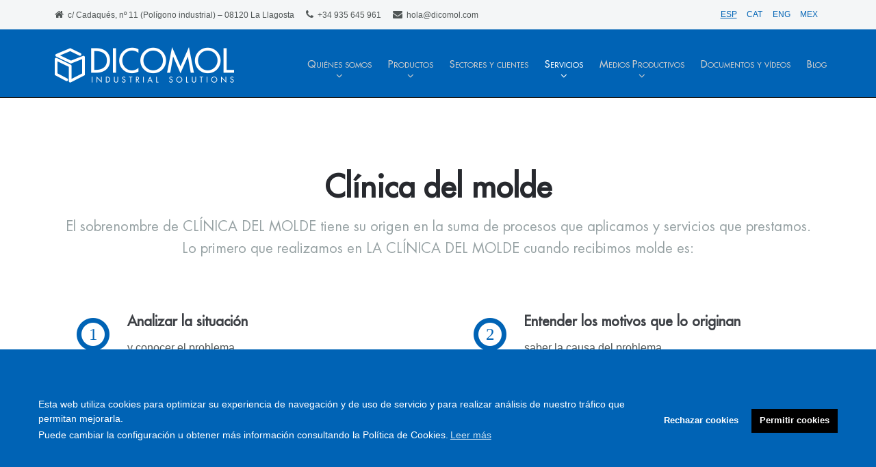

--- FILE ---
content_type: text/html; charset=utf-8
request_url: https://www.dicomol.com/servicios/clinica-del-molde
body_size: 7322
content:

<!DOCTYPE html>
<html lang="es-es" dir="ltr"
	  class='com_content view-featured layout-uberblank itemid-131 j31 mm-hover'>
<head>
<link rel="apple-touch-icon" sizes="180x180" href="/favicons/apple-touch-icon.png">
<link rel="icon" type="image/png" href="/favicons/favicon-32x32.png" sizes="32x32">
<link rel="icon" type="image/png" href="/favicons/favicon-16x16.png" sizes="16x16">
<link rel="manifest" href="/favicons/manifest.json">
<link rel="mask-icon" href="/favicons/safari-pinned-tab.svg" color="#5bbad5">
<meta name="msapplication-config" content="/favicons/browserconfig.xml">
<meta name="theme-color" content="#f4f6f7">
<!--
<script async src="https://www.googletagmanager.com/gtag/js?id=G-CBK6MLE9XD"></script>
-->
	<base href="https://www.dicomol.com/servicios/clinica-del-molde" />
	<meta http-equiv="content-type" content="text/html; charset=utf-8" />
	<meta name="description" content="Atendemos las reparaciones como si de un paciente de hospital se tratara. Entendiendo la problemática que ocasiona un paro de la producción." />
	<title>Clínica del Molde - Dicomol</title>
	<link href="/servicios/clinica-del-molde?format=feed&amp;type=rss" rel="alternate" type="application/rss+xml" title="RSS 2.0" />
	<link href="/servicios/clinica-del-molde?format=feed&amp;type=atom" rel="alternate" type="application/atom+xml" title="Atom 1.0" />
	<link href="/templates/uber/favicon.ico" rel="shortcut icon" type="image/vnd.microsoft.icon" />
	<link href="/dicomol/css/css-5a4ea-26581.css" rel="stylesheet" type="text/css" media="all" />
	<link href="/dicomol/css/css-bf1ef-33400.css" rel="stylesheet" type="text/css" media="all" />
	<link href="/dicomol/css/css-2ca33-67198.css" rel="stylesheet" type="text/css" media="all" />
	<link href="/media/plg_system_kickgdpr/css/cookieconsent.min.css?c223d51f2986e4c18591b8a4b36005e0" rel="stylesheet" type="text/css" />
	<style type="text/css">
a.thumbnail {display: inline-block; zoom: 1; *display: inline;}
	</style>
	<script type="application/json" class="joomla-script-options new">{"csrf.token":"23066a06ee166c17dd4e5a348e44f1c1","system.paths":{"root":"","base":""},"media-picker-api":{"apiBaseUrl":"https:\/\/www.dicomol.com\/index.php?option=com_media&format=json"}}</script>
	<script src="/dicomol/js/js-202c9-14732.js" type="text/javascript"></script>
	<script src="/media/plg_system_kickgdpr/js/cookieconsent.min.js?c223d51f2986e4c18591b8a4b36005e0" type="text/javascript"></script>
	<script type="text/javascript">
// Start Cookie Alert
window.addEventListener("load", function(){
window.cookieconsent.initialise({
  "palette": {
    "popup": {
      "background": "#0063b5",
      "text": "#ffffff"
    },
    "button": {
      "background": "#000000",
      "text": "#ffffff",
    }
  },
  "theme": "block",
  "position": "bottom",
  "type": "opt-in",
  "revokable": false,
  "revokeBtn": "<div class=\"cc-revoke {{classes}}\">Cookie Policy</div>",
  "content": {
    "message": "Esta web utiliza cookies para optimizar su experiencia de navegación y de uso de servicio y para realizar análisis de nuestro tráfico que permitan mejorarla. <br /> Puede cambiar la configuración u obtener más información consultando la Política de Cookies.",
    "dismiss": "Aceptar",
    "allow": "Permitir cookies",
    "deny": "Rechazar cookies",
    "link": "Leer más",
    "imprint_link": "Imprint",
    "href": "/politica-de-cookies",
  },
  "cookie": {
    "expiryDays": 365
  },
  "elements": {
    "messagelink": "<span id=\"cookieconsent:desc\" class=\"cc-message\">{{message}}<a aria-label=\"learn more about cookies\" role=\"button\" tabindex=\"0\" class=\"cc-link\" href=\"/politica-de-cookies\" target=\"_blank\">{{link}}</a></span>"
  },
  onInitialise: function (status) {
    handleCookies(status);
  },
  onStatusChange: function (status, chosenBefore) {
    handleCookies(status);
  },
  onRevokeChoice: function () {
    handleCookies(status);
  }
})});
// End Cookie Alert
function handleCookies(status){
  if (status == "allow") {


// Google Tag Manager
(function(w,d,s,l,i){w[l]=w[l]||[];w[l].push({"gtm.start":
new Date().getTime(),event:"gtm.js"});var f=d.getElementsByTagName(s)[0]
j=d.createElement(s),dl=l!="dataLayer"?"&l="+l:"";j.async=true;j.src=
"https://www.googletagmanager.com/gtm.js?id="+i+dl;f.parentNode.insertBefore(j,f);
})(window,document,"script","dataLayer","GTM-PM2KX8W");
// End Google Tag Manager


    // Custom Code
      window.dataLayer = window.dataLayer || [];
  function gtag(){dataLayer.push(arguments);}
  gtag('js', new Date());

  gtag('config', 'G-CBK6MLE9XD');


    // End Custom Code

  }
}

// Init handleCookies if the user doesn't choose any options
if (document.cookie.split(';').filter(function(item) {
    return item.indexOf('cookieconsent_status=') >= 0
}).length == 0) {
  handleCookies('notset');
};
	</script>

	
<!-- META FOR IOS & HANDHELD -->
	<meta name="viewport" content="width=device-width, initial-scale=1.0, maximum-scale=1.0, user-scalable=no"/>
	<style type="text/stylesheet">
		@-webkit-viewport   { width: device-width; }
		@-moz-viewport      { width: device-width; }
		@-ms-viewport       { width: device-width; }
		@-o-viewport        { width: device-width; }
		@viewport           { width: device-width; }
	</style>
	<script type="text/javascript">
		//<![CDATA[
		if (navigator.userAgent.match(/IEMobile\/10\.0/)) {
			var msViewportStyle = document.createElement("style");
			msViewportStyle.appendChild(
				document.createTextNode("@-ms-viewport{width:auto!important}")
			);
			document.getElementsByTagName("head")[0].appendChild(msViewportStyle);
		}
		//]]>
	</script>
<meta name="HandheldFriendly" content="true"/>
<meta name="apple-mobile-web-app-capable" content="YES"/>
<!-- //META FOR IOS & HANDHELD -->





<!-- Le HTML5 shim and media query for IE8 support -->
<!--[if lt IE 9]>
<script src="//html5shim.googlecode.com/svn/trunk/html5.js"></script>
<script type="text/javascript" src="/plugins/system/t3/base-bs3/js/respond.min.js"></script>
<![endif]-->

<!-- You can add Google Analytics here or use T3 Injection feature -->

  </head>

<body class="home-construction contruction-interior-module">

<div class="t3-wrapper"> <!-- Need this wrapper for off-canvas menu. Remove if you don't use of-canvas -->

  
<!-- HEADER -->


<!-- BAR -->
<div class="section-inner ">
    <div id="uber-bar-124" class="uber-bar bar-1 light-color  ">
  	<div class="container">
  		<div class="row">  			<div class="col-xs-12 col-sm-9 hidden-xs">
  				<div class="bar-left pull-left">
  					  						
<div class="section-inner ">
	    
  <div id="uber-contact-126" class="uber-contact-info style-1  no-background  full-width ">
  	    
        
  	<div class="info top-left">
  		<dl class="info-list">
  		    		  
  		    		  
  			<dt>
  				<i class="fa fa-home"></i>  				<span></span>
  			</dt>
  		
  	  	  	    <dd>c/ Cadaqués, nº 11 (Polígono industrial) – 08120 La Llagosta </dd>
  	  	  	  	
  			  		  
  			<dt>
  				<i class="fa fa-phone"></i>  				<span></span>
  			</dt>
  		
  	  	  	    <dd>+34 935 645 961</dd>
  	  	  	  	
  			  		  
  			<dt>
  				<i class="fa fa-envelope"></i>  				<span></span>
  			</dt>
  		
  	  	  	    <dd>hola@dicomol.com</dd>
  	  	  	  	
  			  			
  		</dl>
  	</div>
      </div>
</div>

<script>
(function ($) {
	$(document).ready(function(){
	
		if($('#uber-contact-126').length > 0) {
			var heightContact = $('#uber-contact-126 .info-bg').outerHeight(),
					infoContact   = $('#uber-contact-126 .info').outerHeight();
					
			if(infoContact > (heightContact - 80)) {
				$('#uber-contact-126 .info.top-left').css({ 
					'top': '20px',
					'left': '20px'
				});
				
				$('#uber-contact-126 .info.bottom-left').css({ 
					'bottom': '20px',
					'left': '20px'
				});
				
				$('#uber-contact-126 .info.top-right').css({ 
					'top': '20px',
					'right': '20px'
				});
				
				$('#uber-contact-126 .info.bottom-right').css({ 
					'bottom': '20px',
					'right': '20px'
				});
			} else {
				$('#uber-contact-126 .info.top-left').css({ 
					'top': '80px',
					'left': '80px'
				});
				
				$('#uber-contact-126 .info.bottom-left').css({ 
					'bottom': '80px',
					'left': '80px'
				});
				
				$('#uber-contact-126 .info.top-right').css({ 
					'top': '80px',
					'right': '80px'
				});
				
				$('#uber-contact-126 .info.bottom-right').css({ 
					'bottom': '80px',
					'right': '80px'
				});
			}
			
			$(window).resize(function(){
				var heightContact = $('#uber-contact-126 .info-bg').outerHeight(),
						infoContact   = $('#uber-contact-126 .info').outerHeight();
						
				if(infoContact > (heightContact - 80)) {
				$('#uber-contact-126 .info.top-left').css({ 
					'top': '20px',
					'left': '20px'
				});
				
				$('#uber-contact-126 .info.bottom-left').css({ 
					'bottom': '20px',
					'left': '20px'
				});
				
				$('#uber-contact-126 .info.top-right').css({ 
					'top': '20px',
					'right': '20px'
				});
				
				$('#uber-contact-126 .info.bottom-right').css({ 
					'bottom': '20px',
					'right': '20px'
				});
			} else {
				$('#uber-contact-126 .info.top-left').css({ 
					'top': '80px',
					'left': '80px'
				});
				
				$('#uber-contact-126 .info.bottom-left').css({ 
					'bottom': '80px',
					'left': '80px'
				});
				
				$('#uber-contact-126 .info.top-right').css({ 
					'top': '80px',
					'right': '80px'
				});
				
				$('#uber-contact-126 .info.bottom-right').css({ 
					'bottom': '80px',
					'right': '80px'
				});
			}
			});
		}
			
	});
})(jQuery);
</script>  					  				</div>
  			</div>

  			<div class="col-xs-12 col-sm-3 pull-right">
  				  				<div class="bar-right">
  					<div class="mod-languages">

	<ul class="lang-inline" dir="ltr">
									<li class="lang-active">
			<a href="https://www.dicomol.com/servicios/clinica-del-molde">
							ESP						</a>
			</li>
								<li>
			<a href="/ca/serveis/clinica-del-motlle">
							CAT						</a>
			</li>
								<li>
			<a href="/en/services/clinic-of-the-mould">
							ENG						</a>
			</li>
								<li>
			<a href="/mx/servicios/clinica-del-molde">
							MEX						</a>
			</li>
				</ul>

</div>
  				</div>
  				
  				  			</div>
  		</div>
  	</div>  	  </div>
</div>
<!-- //BAR -->

<script>
(function ($) {
	$(document).ready(function(){
		$('#uber-bar-124 .btn-close').on('click', function () {
			if($('#uber-bar-124').hasClass('bar-open')) {
				$('#uber-bar-124').removeClass('bar-open').addClass('bar-close');
				$('#hspace-124').removeClass('hspace-open').addClass('hspace-close');
				$(document.body).removeClass('affixbar-show');
			} else {
				$('#uber-bar-124').removeClass('bar-close').addClass('bar-open');
				$('#hspace-124').removeClass('hspace-close').addClass('hspace-open');
			}
			return false;
		});
	});
})(jQuery);
</script>
<!-- HEADER -->
<header id ="uber-header-127" class="wrap uber-header header-5 dark-color">
	<div class="container">	<div class="row">
		<!-- LOGO -->
		<div class="col-xs-6 col-sm-2 logo">
						<div class="logo-image">
				<a href="/" title="Dicomol">
						<img class="logo-img" src="/images/logo-dicomol.png" alt="Dicomol" />
					<span>Dicomol</span>
				</a>
				<small class="site-slogan"></small>
			</div>
					</div>
		<!-- //LOGO -->

		
<!-- MAIN NAVIGATION -->
<nav class="navbar navbar-default t3-mainnav">
		<!-- Brand and toggle get grouped for better mobile display -->
		<div class="navbar-header">
											<button type="button" class="navbar-toggle" data-toggle="collapse" data-target=".t3-navbar-collapse">
					<i class="fa fa-bars"></i>
				</button>
					</div>

					<div class="t3-navbar-collapse navbar-collapse collapse"></div>
		
		<div class="t3-navbar navbar-collapse collapse">
			<div  class="t3-megamenu"  data-responsive="true">
<ul itemscope itemtype="http://www.schema.org/SiteNavigationElement" class="nav navbar-nav level0">
<li itemprop='name' class="dropdown mega" data-id="109" data-level="1">
<a itemprop='url' class=" dropdown-toggle"  href="/"   data-target="#" data-toggle="dropdown">Quiénes somos <em class="caret"></em></a>

<div class="nav-child dropdown-menu mega-dropdown-menu"  ><div class="mega-dropdown-inner">
<div class="row">
<div class="col-xs-12 mega-col-nav" data-width="12"><div class="mega-inner">
<ul itemscope itemtype="http://www.schema.org/SiteNavigationElement" class="mega-nav level1">
<li itemprop='name'  data-id="485" data-level="2">
<a itemprop='url' class=""  href="/quienes-somos/empresa"   data-target="#">Empresa </a>

</li>
<li itemprop='name'  data-id="110" data-level="2">
<a itemprop='url' class=""  href="/quienes-somos/contacto-localizacion"   data-target="#">Contacto y Localización </a>

</li>
<li itemprop='name'  data-id="113" data-level="2">
<a itemprop='url' class=""  href="/quienes-somos/responsabilidad-social"   data-target="#">Responsabilidad Social </a>

</li>
<li itemprop='name'  data-id="115" data-level="2">
<a itemprop='url' class=""  href="/quienes-somos/riesgos-calidad-y-medioambiente"   data-target="#">Riesgos, calidad y medioambiente </a>

</li>
<li itemprop='name'  data-id="583" data-level="2">
<a itemprop='url' class=""  href="/quienes-somos/trabaja-con-nosotros"   data-target="#">Trabaja con nosotros </a>

</li>
</ul>
</div></div>
</div>
</div></div>
</li>
<li itemprop='name' class="dropdown mega" data-id="116" data-level="1">
<a itemprop='url' class=" dropdown-toggle"  href="/productos"   data-target="#" data-toggle="dropdown">Productos <em class="caret"></em></a>

<div class="nav-child dropdown-menu mega-dropdown-menu"  ><div class="mega-dropdown-inner">
<div class="row">
<div class="col-xs-12 mega-col-nav" data-width="12"><div class="mega-inner">
<ul itemscope itemtype="http://www.schema.org/SiteNavigationElement" class="mega-nav level1">
<li itemprop='name'  data-id="935" data-level="2">
<a itemprop='url' class=""  href="/productos/showroom"   data-target="#">Showroom </a>

</li>
</ul>
</div></div>
</div>
</div></div>
</li>
<li itemprop='name'  data-id="497" data-level="1">
<a itemprop='url' class=""  href="/sectores-y-clientes"   data-target="#">Sectores y clientes </a>

</li>
<li itemprop='name' class="active dropdown mega" data-id="127" data-level="1">
<a itemprop='url' class=" dropdown-toggle"  href="/servicios/diseno-y-construccion-moldes"   data-target="#" data-toggle="dropdown">Servicios<em class="caret"></em></a>

<div class="nav-child dropdown-menu mega-dropdown-menu"  ><div class="mega-dropdown-inner">
<div class="row">
<div class="col-xs-12 mega-col-nav" data-width="12"><div class="mega-inner">
<ul itemscope itemtype="http://www.schema.org/SiteNavigationElement" class="mega-nav level1">
<li itemprop='name'  data-id="587" data-level="2">
<a itemprop='url' class=""  href="/servicios/diseno-y-construccion-moldes"   data-target="#">Diseño y construcción moldes </a>

</li>
<li itemprop='name'  data-id="117" data-level="2">
<a itemprop='url' class=""  href="/servicios/reparacion-de-moldes"   data-target="#">Reparación de Moldes </a>

</li>
<li itemprop='name' class="current active" data-id="131" data-level="2">
<a itemprop='url' class=""  href="/servicios/clinica-del-molde"   data-target="#">Clínica del Molde </a>

</li>
<li itemprop='name'  data-id="129" data-level="2">
<a itemprop='url' class=""  href="/servicios/asistencia-tecnica-in-situ"   data-target="#">Asistencia Técnica In-Situ </a>

</li>
<li itemprop='name'  data-id="126" data-level="2">
<a itemprop='url' class=""  href="/servicios/mecanizados"   data-target="#">Mecanizados </a>

</li>
<li itemprop='name'  data-id="128" data-level="2">
<a itemprop='url' class=""  href="/servicios/idi"   data-target="#">I+D+i </a>

</li>
</ul>
</div></div>
</div>
</div></div>
</li>
<li itemprop='name' class="dropdown mega" data-id="137" data-level="1">
<a itemprop='url' class="limedios dropdown-toggle"  href="/medios-productivos/instalaciones-generales"   data-target="#" data-toggle="dropdown">Medios Productivos<em class="caret"></em></a>

<div class="nav-child dropdown-menu mega-dropdown-menu"  ><div class="mega-dropdown-inner">
<div class="row">
<div class="col-xs-12 mega-col-nav" data-width="12"><div class="mega-inner">
<ul itemscope itemtype="http://www.schema.org/SiteNavigationElement" class="mega-nav level1">
<li itemprop='name'  data-id="410" data-level="2">
<a itemprop='url' class=""  href="/medios-productivos/instalaciones-generales"   data-target="#">Instalaciones Generales </a>

</li>
<li itemprop='name'  data-id="138" data-level="2">
<a itemprop='url' class=""  href="/medios-productivos/diseno"   data-target="#">Diseño </a>

</li>
<li itemprop='name'  data-id="139" data-level="2">
<a itemprop='url' class=""  href="/medios-productivos/fresas"   data-target="#">Fresas </a>

</li>
<li itemprop='name'  data-id="140" data-level="2">
<a itemprop='url' class=""  href="/medios-productivos/erosiones"   data-target="#">Erosiones </a>

</li>
<li itemprop='name'  data-id="141" data-level="2">
<a itemprop='url' class=""  href="/medios-productivos/taladros-y-tornos"   data-target="#">Taladros y Tornos </a>

</li>
<li itemprop='name'  data-id="142" data-level="2">
<a itemprop='url' class=""  href="/medios-productivos/ajuste"   data-target="#">Ajuste </a>

</li>
<li itemprop='name'  data-id="143" data-level="2">
<a itemprop='url' class=""  href="/medios-productivos/soldadura"   data-target="#">Soldadura </a>

</li>
<li itemprop='name'  data-id="144" data-level="2">
<a itemprop='url' class=""  href="/medios-productivos/control-calidad"   data-target="#">Control Calidad </a>

</li>
</ul>
</div></div>
</div>
</div></div>
</li>
<li itemprop='name'  data-id="556" data-level="1">
<a itemprop='url' class=""  href="/documentos-y-videos"   data-target="#">Documentos y vídeos </a>

</li>
<li itemprop='name'  data-id="145" data-level="1">
<a itemprop='url' class=""  href="/blog"   data-target="#">Blog </a>

</li>
</ul>
</div>

		</div>
</nav>
<!-- //MAIN NAVIGATION -->


		
	</div>
	</div></header>
<!-- //HEADER -->

	

<script>
(function ($) {
	$(document).ready(function(){
		$('#uber-header-127').affix({
        offset: {
		      top: $('#uber-header-127').offset().top
		    }
    });
	});
})(jQuery);
</script>

<!-- //HEADER -->


  
<!-- HOME POSITION -->
<div id="t3-section" class="wrap sections-wrap ">
	<div class="section clinica-del-molde " id="section-242" ><div class="section-ct"><div class="section-inner " >
			<h1 class="section-title ">
							<span>Clínica del molde</span>
					</h1>
					<div class="section-title">
				<p class="container section-intro subtitulo">El sobrenombre de CLÍNICA DEL MOLDE tiene su origen en la suma de procesos que aplicamos y servicios que prestamos.
<br />
Lo primero que realizamos en LA CLÍNICA DEL MOLDE cuando recibimos molde es:
</p>
			</div>
			
		<div class="acm-features style-3 style-light">
		<div class="container">
									<div class="row">			
				<div class="features-item col-xs-12 col-sm-6">
					
											<div class="font-icon">
							<span class="fa-stack"><i class="fa fa-circle-o fa-stack-1x"></i><i class="fa fa-stack-1x">1</i></span>						</div>
						
										
											<h2 class="mb">Analizar la situación </h3>
										
											<p>y conocer el problema.</p>
									</div>
										
				<div class="features-item col-xs-12 col-sm-6">
					
											<div class="font-icon">
							<span class="fa-stack"><i class="fa fa-circle-o fa-stack-1x"></i><i class="fa fa-stack-1x">2</i></span>						</div>
						
										
											<h2 class="mb">Entender los motivos que lo originan</h3>
										
											<p>saber la causa del problema.</p>
									</div>
				</div>			<div class="row">			
				<div class="features-item col-xs-12 col-sm-6">
					
											<div class="font-icon">
							<span class="fa-stack"><i class="fa fa-circle-o fa-stack-1x"></i><i class="fa fa-stack-1x">3</i></span>						</div>
						
										
											<h2 class="mb">Diagnosticar acertadamente </h3>
										
											<p>para encontrar la solución.</p>
									</div>
										
				<div class="features-item col-xs-12 col-sm-6">
					
											<div class="font-icon">
							<span class="fa-stack"><i class="fa fa-circle-o fa-stack-1x"></i><i class="fa fa-stack-1x">4</i></span>						</div>
						
										
											<h2 class="mb">Buscar alternativas, si las hay,</h3>
										
											<p>fijando la más eficaz en su relación, calidad/precio/plazo.</p>
									</div>
				</div>			<div class="row">			
				<div class="features-item col-xs-12 col-sm-6">
					
											<div class="font-icon">
							<span class="fa-stack"><i class="fa fa-circle-o fa-stack-1x"></i><i class="fa fa-stack-1x">5</i></span>						</div>
						
										
											<h2 class="mb">Determinar un plan de acción</h3>
										
											<p>concreto para cada diagnóstico.</p>
									</div>
										
				<div class="features-item col-xs-12 col-sm-6">
					
											<div class="font-icon">
							<span class="fa-stack"><i class="fa fa-circle-o fa-stack-1x"></i><i class="fa fa-stack-1x">6</i></span>						</div>
						
										
											<h2 class="mb">Aplicar soluciones correctas </h3>
										
											<p>en el foco del problema con las mayores garantías posibles.</p>
									</div>
				</div>					</div>
	</div>
</div></div></div>
</div>
<!-- //HOME POSITION -->

  
 	
  

	
	
<!-- Full Width-->
<div class="sections-wrap section-map wrap">
	<div class="section " id="section-255" ><div class="section-ct">

<div class="custom"  >
	<div class="container section-intro">
<p>Todo esto, de acuerdo con el cliente para reducir la estancia a lo mínimo posible del molde en nuestras instalaciones. Atendemos las reparaciones como si de un paciente en un hospital se tratara, con profesionalidad y entendiendo perfectamente la problemática que ocasiona un paro de la producción.</p>

<p>Por todos estos motivos ponemos a su disposición: LA CLINICA DEL MOLDE</p>
</div></div>
</div></div><div class="section " id="section-246" ><div class="section-ct"><div class="section-inner " >	
		
	<div class="acm-gallery style-1 style-scale">
		<div class="isotope-layout container">
			<div class="isotope" style="margin: 0 -10px">
								
				<div class="item grid-sizer grid-xs-2 grid-sm-4 grid-md-4"></div>
				
								 
				 						
				 											<div class="item item-2 grid-xs-2 grid-sm-4 grid-md-4 " style="padding: 0 10px 20px;">
							<div class="item-image">
								<a href="/images/clinica-molde-3.jpg" data-parent=".isotope"  data-toggle="lightbox" data-gallery="gallery" data-footer="Plano técnico" >
									<img src="/images/clinica-molde-3.jpg" alt="Plano técnico"  >
								</a>
							</div>
						</div>
															
				 											<div class="item item-2 grid-xs-2 grid-sm-4 grid-md-4 " style="padding: 0 10px 20px;">
							<div class="item-image">
								<a href="/images/clinica-molde-4.jpg" data-parent=".isotope"  data-toggle="lightbox" data-gallery="gallery" data-footer="Clínica del molde" >
									<img src="/images/clinica-molde-4.jpg" alt="Clínica del molde"  >
								</a>
							</div>
						</div>
													
			</div>
	
					</div>
	</div>
</div></div></div>
</div>
<!-- //Full Width-->


  
<!-- FOOTER -->
<div class="section-inner " style="background-color: #0063b5">
	
	<div class="acm-cta style-dicomol-cta">
		<div class="container">
			<div class="row">
				<div class="cta-content col-xs-12 col-sm-8">
																							<p class="cta-intro" style="color:#ffffff">Lo urgente lo hacemos en el día, lo imposible tardamos algo más</p>
							
									</div>
				
									
																		<div class="cta-button col-xs-12 col-sm-4">
					<a href="/quienes-somos/contacto-localizacion" class="btn btn-inverse">CONTACTAR AHORA							<i class="fa fa-angle-right"></i>
						</a>
				</div>
														</div>
				
							</div>
	</div>
</div>

<!-- FOOTER -->
<footer class="wrap uber-footer footer-1 light-color" >
		<section class="uber-footer-inner">
		<div class="container">			<div class="row">
				<div class="col-xs-12 col-md-8">
					<div class="footer-left">
						<div class="h2">Dicomol</div>
													

<div class="custom piepagina row"  >
	<div class="col-xs-12 col-sm-5">
    <p>c/ Cadaqués, nº 11 (Polígono industrial)
        <br />08120 La Llagosta (Barcelona) Espa&ntilde;a
        <br />Telf. 935 645 961
        <br />hola@dicomol.com</p>
    <div class="uber-social">
        <div class="addthis_toolbox">
            <a class="addthis_button_facebook_follow" href="http://www.facebook.com/ClinicaMoldeDicomol" target="_blank"><i class="fa fa-facebook"></i></a>
            <a class="addthis_button_twitter_follow" href="http://twitter.com/dicomol" target="_blank"><i class="fa fa-twitter"></i></a>
            <a class="addthis_button_linkedin_follow" href="https://www.linkedin.com/company/industrialsolutiondicomol/" target="_blank"><i class="fa fa-linkedin"></i></a>
            <a class="addthis_button_twitter_follow" href="https://www.instagram.com/clinicadelmolde/" target="_blank"><i class="fa fa-instagram"></i></a>
            <a class="addthis_button_twitter_follow" href="https://www.youtube.com/channel/UCSpvQ2zfUVN7fUYoyZUo-Qw" target="_blank"><i class="fa fa-youtube-play"></i></a>
        </div>
    </div>
</div>
<div class="col-xs-12 col-sm-7">
    <p>DICOMOL es una empresa que aportamos soluciones definitivas y globales en el sector del molde desde 1979.</p>
        <p>Dise&ntilde;o, construcci&oacute;n, reparaci&oacute;n, puesta a punto y mantenimiento de moldes de inyecci&oacute;n y de otras tecnolog&iacute;as.</p>
    <p>
        <a href="/aviso-legal" title="Aviso Legal">Aviso legal</a> -
        <a href="/politica-de-cookies" title="Pol&iacute;tica de cookies">Pol&iacute;tica de cookies</a> -
        <a href="/webs-interes" title="Webs de inter&eacute;s">Webs de inter&eacute;s</a> -
        <a href="/quienes-somos/contacto-localizacion" title="Contactar">Contactar</a>
    </p>
</div></div>
						
											</div>
				</div>

								<div class="col-xs-12 col-md-4">
					<div class="footer-right">
						

<div class="custom"  >
	<p style="white-space: nowrap; overflow: hidden;"><a title="ISO 9001" href="/quienes-somos/riesgos-calidad-y-medioambiente"><img style="margin-right: 25px;" src="/images/iso-9001-2015.svg" alt="Certificación ISO 9001" height="61" /></a><img title="Fondo Europeo de Desarrollo Regional" src="/images/feder-logo.png" alt="Fondo Europeo de Desarrollo Regional" /></p></div>
					</div>
				</div>
				
			</div>
		</div>	</section>

</footer>
<!-- //FOOTER -->
<div class="module copyright">
	<div class="container">
	<p>Copyright &#169; 2026 Dicomol. Todos los derechos reservados.	<span class="pull-right">by <a href="https://marketingweb.endeos.com/?utm_source=dicomol.com&utm_medium=footer&utm_campaign=byendeos" title="endeos.com" rel="nofollow">endeos.com</a></span></p>
</div>
	</div>
<!-- //FOOTER -->


</div>

</body>

</html>

--- FILE ---
content_type: text/css
request_url: https://www.dicomol.com/dicomol/css/css-2ca33-67198.css
body_size: 10257
content:


/*===============================
/templates/uber/local/acm/gallery/css/style.css
================================================================================*/
.acm-gallery .btn{margin-top:26px}.acm-gallery .btn > fa{margin-left:5px}.acm-gallery .isotope-layout{overflow:hidden}.acm-gallery .isotope-layout .custom.bg-image{padding:0;position:static}.acm-gallery .isotope-layout .isotope:after{content:'';display:block;clear:both}.acm-gallery .isotope-layout .isotope .mask{background:#000000;content:"";height:100%;left:0;position:absolute;top:0;width:100%;z-index:1;filter:alpha(opacity=60);opacity:0.6}.acm-gallery .isotope-layout .grid-xs-1{width:100%}.acm-gallery .isotope-layout .grid-xs-1.item-2{width:100%}.acm-gallery .isotope-layout .grid-xs-2{width:50%}.acm-gallery .isotope-layout .grid-xs-2.item-2{width:100%}.acm-gallery .isotope-layout .grid-xs-3{width:33.3%}.acm-gallery .isotope-layout .grid-xs-3.item-2{width:66.6%}.acm-gallery .isotope-layout .grid-xs-4{width:25%}.acm-gallery .isotope-layout .grid-xs-4.item-2{width:50%}.acm-gallery .isotope-layout .grid-xs-5{width:20%}.acm-gallery .isotope-layout .grid-xs-5.item-2{width:40%}.acm-gallery .isotope-layout .grid-xs-6{width:16.6%}.acm-gallery .isotope-layout .grid-xs-6.item-2{width:33.2%}.acm-gallery .isotope-layout .grid-xs-7{width:14.28%}.acm-gallery .isotope-layout .grid-xs-7.item-2{width:28.56%}.acm-gallery .isotope-layout .grid-xs-8{width:12.5%}.acm-gallery .isotope-layout .grid-xs-8.item-2{width:25%}.acm-gallery .isotope-layout .grid-xs-9{width:11.1%}.acm-gallery .isotope-layout .grid-xs-9.item-2{width:22.2%}.acm-gallery .isotope-layout .grid-xs-10{width:10%}.acm-gallery .isotope-layout .grid-xs-10.item-2{width:20%}@media screen and (min-width:768px){.acm-gallery .isotope-layout .grid-sm-1{width:100%}.acm-gallery .isotope-layout .grid-sm-1.item-2{width:100%}.acm-gallery .isotope-layout .grid-sm-2{width:50%}.acm-gallery .isotope-layout .grid-sm-2.item-2{width:100%}.acm-gallery .isotope-layout .grid-sm-3{width:33.3%}.acm-gallery .isotope-layout .grid-sm-3.item-2{width:66.6%}.acm-gallery .isotope-layout .grid-sm-4{width:25%}.acm-gallery .isotope-layout .grid-sm-4.item-2{width:50%}.acm-gallery .isotope-layout .grid-sm-5{width:20%}.acm-gallery .isotope-layout .grid-sm-5.item-2{width:40%}.acm-gallery .isotope-layout .grid-sm-6{width:16.6%}.acm-gallery .isotope-layout .grid-sm-6.item-2{width:33.2%}.acm-gallery .isotope-layout .grid-sm-7{width:14.28%}.acm-gallery .isotope-layout .grid-sm-7.item-2{width:28.56%}.acm-gallery .isotope-layout .grid-sm-8{width:12.5%}.acm-gallery .isotope-layout .grid-sm-8.item-2{width:25%}.acm-gallery .isotope-layout .grid-sm-9{width:11.1%}.acm-gallery .isotope-layout .grid-sm-9.item-2{width:22.2%}.acm-gallery .isotope-layout .grid-sm-10{width:10%}.acm-gallery .isotope-layout .grid-sm-10.item-2{width:20%}}@media screen and (min-width:992px){.acm-gallery .isotope-layout .grid-md-1{width:100%}.acm-gallery .isotope-layout .grid-md-1.item-2{width:100%}.acm-gallery .isotope-layout .grid-md-2{width:50%}.acm-gallery .isotope-layout .grid-md-2.item-2{width:100%}.acm-gallery .isotope-layout .grid-md-3{width:33.3%}.acm-gallery .isotope-layout .grid-md-3.item-2{width:66.6%}.acm-gallery .isotope-layout .grid-md-4{width:25%}.acm-gallery .isotope-layout .grid-md-4.item-2{width:50%}.acm-gallery .isotope-layout .grid-md-5{width:20%}.acm-gallery .isotope-layout .grid-md-5.item-2{width:40%}.acm-gallery .isotope-layout .grid-md-6{width:16.6%}.acm-gallery .isotope-layout .grid-md-6.item-2{width:33.2%}.acm-gallery .isotope-layout .grid-md-7{width:14.28%}.acm-gallery .isotope-layout .grid-md-7.item-2{width:28.56%}.acm-gallery .isotope-layout .grid-md-8{width:12.5%}.acm-gallery .isotope-layout .grid-md-8.item-2{width:25%}.acm-gallery .isotope-layout .grid-md-9{width:11.1%}.acm-gallery .isotope-layout .grid-md-9.item-2{width:22.2%}.acm-gallery .isotope-layout .grid-md-10{width:10%}.acm-gallery .isotope-layout .grid-md-10.item-2{width:20%}}.acm-gallery .isotope-layout .caption{color:#ffffff;font-size:20px;position:absolute;top:50%;text-align:center;left:0;width:100%;z-index:3;-webkit-animation:eff-2 2s;-o-animation:eff-2 2s;animation:eff-2 2s;-webkit-transform:translateY(-50%);-ms-transform:translateY(-50%);-o-transform:translateY(-50%);transform:translateY(-50%)}@media (min-width:768px) and (max-width:991px){.acm-gallery .isotope-layout .caption{font-size:32px}}@media screen and (min-width:992px){.acm-gallery .isotope-layout .caption{font-size:60px}}.acm-gallery .isotope-layout .caption span{font-size:32px}@media (min-width:768px) and (max-width:991px){.acm-gallery .isotope-layout .caption span{font-size:100px}}@media screen and (min-width:992px){.acm-gallery .isotope-layout .caption span{font-size:140px}}.acm-gallery .isotope-layout .caption p{margin-bottom:0}.acm-gallery .isotope-layout .item{background:transparent;float:left}.acm-gallery .isotope-layout .item a{display:block;overflow:hidden}@media (min-width:768px) and (max-width:1024px){.acm-gallery .isotope-layout .item.item-2{margin-left:-1px}}.acm-gallery .isotope-layout .item.effect:nth-child(n){-webkit-animation:effect-item-2 3s;-o-animation:effect-item-2 3s;animation:effect-item-2 3s}.acm-gallery .isotope-layout .item.effect:nth-child(2n){-webkit-animation:effect-item-2 9s;-o-animation:effect-item-2 9s;animation:effect-item-2 9s}.acm-gallery .isotope-layout .item.effect:nth-child(3n){-webkit-animation:effect-item-1 9s;-o-animation:effect-item-1 9s;animation:effect-item-1 9s}.acm-gallery .isotope-layout .item.effect:nth-child(4n){-webkit-animation:effect-item-1 9s;-o-animation:effect-item-1 9s;animation:effect-item-1 9s}.acm-gallery .isotope-layout .item.effect:nth-child(5n){-webkit-animation:effect-item-2 5s;-o-animation:effect-item-2 5s;animation:effect-item-2 5s}.acm-gallery .isotope-layout .item .item-image{overflow:hidden}.acm-gallery .isotope-layout .item img{margin:0;width:100%}.acm-gallery.style-none .item-details h4{font-size:20px;font-weight:700;color:#3d4045;margin:26px auto 0}.acm-gallery.style-none .item-details h4 a{color:#3d4045}.acm-gallery.style-none .item-details h4 a:hover,.acm-gallery.style-none .item-details h4 a:focus,.acm-gallery.style-none .item-details h4 a:active{color:#003969;text-decoration:none}.acm-gallery.style-none .item-details span{display:block;color:#96a1a3;margin-top:6.5px}.acm-gallery.style-swiper .item .item-image{height:260px;overflow:hidden;border:1px solid #dadedf;position:relative;background-size:100% auto !important;background-repeat:no-repeat !important;background-position:0 0 !important;-webkit-transition:all 3.5s linear 0.4s;-o-transition:all 3.5s linear 0.4s;transition:all 3.5s linear 0.4s}.acm-gallery.style-swiper .item .item-image .item-mask{width:100%;height:100%;position:absolute}.acm-gallery.style-swiper .item:hover .item-image{background-position:0 100% !important}.acm-gallery.style-swiper .item-details h4{font-size:20px;font-weight:700;color:#3d4045;margin:26px auto 0;min-height:52px}.acm-gallery.style-swiper .item-details h4 a{color:#3d4045}.acm-gallery.style-swiper .item-details h4 a:hover,.acm-gallery.style-swiper .item-details h4 a:focus,.acm-gallery.style-swiper .item-details h4 a:active{color:#003969;text-decoration:none}.acm-gallery.style-swiper .item-details span{display:block;color:#96a1a3;margin-top:6.5px}.acm-gallery.style-scale .item .item-mask{background-color:#000000;position:absolute;top:0;left:0;right:0;bottom:0;z-index:1;display:none;filter:alpha(opacity=0);opacity:0;-webkit-transition:all 500ms;-o-transition:all 500ms;transition:all 500ms}.acm-gallery.style-scale .item img{-webkit-transition:all 500ms;-o-transition:all 500ms;transition:all 500ms}.acm-gallery.style-scale .item-details{position:absolute;top:50%;left:0;right:0;text-align:center;z-index:2;font-size:0;-webkit-transform:translate(0px,-50%);-ms-transform:translate(0px,-50%);-o-transform:translate(0px,-50%);transform:translate(0px,-50%);filter:alpha(opacity=0);opacity:0;-webkit-transition:all 500ms;-o-transition:all 500ms;transition:all 500ms}.acm-gallery.style-scale .item-details h4{margin-top:0;margin-bottom:13px;text-transform:uppercase;font-weight:300;font-size:0;-webkit-transition:all 500ms;-o-transition:all 500ms;transition:all 500ms}.acm-gallery.style-scale .item-details h4 a,.acm-gallery.style-scale .item-details h4 a:hover,.acm-gallery.style-scale .item-details h4 a:focus,.acm-gallery.style-scale .item-details h4 a:active{color:#ffffff}.acm-gallery.style-scale .item-details span{color:#ffffff;filter:alpha(opacity=80);opacity:0.8}@media (min-width:992px){.acm-gallery.style-scale .item:hover img{-webkit-transform:scale(1.1);-ms-transform:scale(1.1);-o-transform:scale(1.1);transform:scale(1.1)}.acm-gallery.style-scale .item:hover .item-details{font-size:16px;filter:alpha(opacity=100);opacity:1}.acm-gallery.style-scale .item:hover .item-details h4{font-size:32px}.acm-gallery.style-scale .item:hover .item-mask{display:block;filter:alpha(opacity=30);opacity:0.3}}.acm-gallery.style-lily .item .item-image{background-color:#004782}.acm-gallery.style-lily .item img{opacity:1;transition:opacity 0.35s ease 0s,transform 0.35s ease 0s;-webkit-transition:opacity 0.35s ease 0s,-webkit-transform 0.35s ease 0s}@media screen and (min-width:768px){.acm-gallery.style-lily .item img{width:calc(100% + 50px);width:-moz-calc(100% + 50px);-webkit-transform:translate3d(-40px,0px,0px);transform:translate3d(-40px,0px,0px)}}.acm-gallery.style-lily .item .item-details{bottom:0;height:50%;text-align:left;top:auto;position:absolute;left:0;width:100%;padding:0 26px;backface-visibility:hidden}@media (min-width:992px){.acm-gallery.style-lily .item .item-details{-webkit-transform:translate3d(0px,40px,0px);transform:translate3d(0px,40px,0px);-webkit-transition:transform 0.35s ease 0s;-o-transition:transform 0.35s ease 0s;transition:transform 0.35s ease 0s}}@media (max-width:1199px){.acm-gallery.style-lily .item .item-details{-webkit-transform:translate3d(0px,0px,0px);transform:translate3d(0px,0px,0px)}}.acm-gallery.style-lily .item .item-details h4{font-size:32px;font-weight:300;text-transform:uppercase;margin-top:0;-webkit-transition:0.35s;-o-transition:0.35s;transition:0.35s}.acm-gallery.style-lily .item .item-details h4 a,.acm-gallery.style-lily .item .item-details h4 a:hover,.acm-gallery.style-lily .item .item-details h4 a:focus,.acm-gallery.style-lily .item .item-details h4 a:active{color:#ffffff}.acm-gallery.style-lily .item .item-details span{color:rgba(255,255,255,0.6);filter:alpha(opacity=0);opacity:0;-webkit-transition:0.35s;-o-transition:0.35s;transition:0.35s}@media (max-width:1199px){.acm-gallery.style-lily .item .item-details{height:auto}.acm-gallery.style-lily .item .item-details h4{font-size:16px;-webkit-transform:translate3d(0px,0,0px);transform:translate3d(0px,0,0px)}}@media (min-width:992px){.acm-gallery.style-lily .item:hover img{filter:alpha(opacity=70);opacity:0.7;-webkit-transform:translate3d(0px,0px,0px);transform:translate3d(0px,0px,0px)}.acm-gallery.style-lily .item:hover .item-details{-webkit-transform:translate3d(0px,0px,0px);transform:translate3d(0px,0px,0px)}.acm-gallery.style-lily .item:hover .item-details span{filter:alpha(opacity=100);opacity:1;-webkit-transition:0.35s;-o-transition:0.35s;transition:0.35s}}.acm-gallery.style-sadie .item{overflow:hidden}.acm-gallery.style-sadie .item .item-image{background-color:#000f1c}.acm-gallery.style-sadie .item img{filter:alpha(opacity=80);opacity:0.8}.acm-gallery.style-sadie .item .item-details{text-align:center}.acm-gallery.style-sadie .item .item-details h4{font-size:32px;font-weight:300;position:absolute;margin-top:0;left:0;right:0;top:50%;color:#ffffff;z-index:2;transition:transform 0.35s ease 0s,color 0.35s ease 0s;-webkit-transition:-webkit-transform 0.35s ease 0s,color 0.35s ease 0s;-webkit-transform:translate3d(0px,-50%,0px);transform:translate3d(0px,-50%,0px);filter:alpha(opacity=80);opacity:0.8}.acm-gallery.style-sadie .item .item-details h4 a,.acm-gallery.style-sadie .item .item-details h4 a:hover,.acm-gallery.style-sadie .item .item-details h4 a:focus,.acm-gallery.style-sadie .item .item-details h4 a:active{color:#ffffff}@media (max-width:1199px){.acm-gallery.style-sadie .item .item-details h4{font-size:16px}}.acm-gallery.style-sadie .item .item-details span{bottom:0;left:0;opacity:0;color:#ffffff;padding:26px;position:absolute;width:100%;z-index:2;-webkit-transform:translate3d(0px,10px,0px);transform:translate3d(0px,10px,0px);transition:opacity 0.35s ease 0s,transform 0.35s ease 0s;-webkit-transition:opacity 0.35s ease 0s,-webkit-transform 0.35s ease 0s}@media (max-width:1199px){.acm-gallery.style-sadie .item .item-details span{display:none}}.acm-gallery.style-sadie .item .item-mask{background:linear-gradient(to bottom,rgba(72,76,97,0) 0%,rgba(72,76,97,0.8) 75%) repeat scroll 0 0 rgba(0,0,0,0);content:"";height:100%;left:0;position:absolute;top:0;width:100%;z-index:1;filter:alpha(opacity=0);opacity:0;-webkit-transform:translate3d(0px,50%,0px);transform:translate3d(0px,50%,0px)}@media (min-width:992px){.acm-gallery.style-sadie .item:hover .item-mask,.acm-gallery.style-sadie .item:hover .item-details span{-webkit-transform:translate3d(0px,0px,0px);transform:translate3d(0px,0px,0px);filter:alpha(opacity=100);opacity:1}.acm-gallery.style-sadie .item:hover .item-details h4{color:#ffffff;transform:translate3d(0px,-50%,0px) translate3d(0px,-40px,0px);-webkit-transform:translate3d(0px,-50%,0px) translate3d(0px,-40px,0px)}.acm-gallery.style-sadie .item:hover .item-details h4 a,.acm-gallery.style-sadie .item:hover .item-details h4 a:hover,.acm-gallery.style-sadie .item:hover .item-details h4 a:focus,.acm-gallery.style-sadie .item:hover .item-details h4 a:active{color:#ffffff}}.acm-gallery.style-zoe .item{overflow:hidden}.acm-gallery.style-zoe .item .item-image{background-color:#000f1c}.acm-gallery.style-zoe .item img{filter:alpha(opacity=80);opacity:0.8}.acm-gallery.style-zoe .item .item-details{background:#ffffff;bottom:0;color:#3d4045;padding:26px;top:auto;left:0;position:absolute;width:100%;-webkit-transform:translate3d(0px,100%,0px);transform:translate3d(0px,100%,0px);-webkit-transition:transform 0.35s ease 0s;-o-transition:transform 0.35s ease 0s;transition:transform 0.35s ease 0s}.acm-gallery.style-zoe .item .item-details h4,.acm-gallery.style-zoe .item .item-details span{-webkit-transform:translate3d(0px,200%,0px);transform:translate3d(0px,200%,0px);-webkit-transition:transform 0.35s ease 0s;-o-transition:transform 0.35s ease 0s;transition:transform 0.35s ease 0s}.acm-gallery.style-zoe .item .item-details h4{margin:0}.acm-gallery.style-zoe .item .item-details span{backface-visibility:hidden;top:-130px;color:#ffffff;padding:26px;position:absolute;text-transform:none;left:10%;right:10%;text-align:center;filter:alpha(opacity=0);opacity:0;-webkit-transition:opacity 0.35s ease 0s;-o-transition:opacity 0.35s ease 0s;transition:opacity 0.35s ease 0s}@media (min-width:992px){.acm-gallery.style-zoe .item:hover .item-details,.acm-gallery.style-zoe .item:hover .item-details h4,.acm-gallery.style-zoe .item:hover .item-details span{-webkit-transform:translate3d(0px,0px,0px);transform:translate3d(0px,0px,0px)}.acm-gallery.style-zoe .item:hover .item-details span{filter:alpha(opacity=100);opacity:1}}.acm-gallery.style-flip .item{position:relative}.acm-gallery.style-flip .item .item-image{transform:perspective(800px) rotateY(0deg);-webkit-transform:perspective(800px) rotateY(0deg);-webkit-transition:all 0.6s ease 0s;-o-transition:all 0.6s ease 0s;transition:all 0.6s ease 0s}.acm-gallery.style-flip .item .item-details{background:#000000;color:#ffffff;filter:alpha(opacity=0);opacity:0;backface-visibility:hidden;height:100%;position:absolute;width:100%;padding:26px;left:0;top:0;text-align:center;transform:perspective(800px) rotateY(180deg);-webkit-transform:perspective(800px) rotateY(180deg);-webkit-transition:all 0.6s ease 0s;-o-transition:all 0.6s ease 0s;transition:all 0.6s ease 0s}.acm-gallery.style-flip .item .item-details h4{display:block;margin-bottom:26px}.acm-gallery.style-flip .item .item-details h4 a,.acm-gallery.style-flip .item .item-details h4 a:hover,.acm-gallery.style-flip .item .item-details h4 a:focus,.acm-gallery.style-flip .item .item-details h4 a:active{color:#ffffff;display:inline-block;padding-bottom:13px;border-bottom:2px solid #ffffff}@media (min-width:992px){.acm-gallery.style-flip .item:hover .item-image{transform:perspective(800px) rotateY(-179.9deg);-webkit-transform:perspective(800px) rotateY(-179.9deg)}.acm-gallery.style-flip .item:hover .item-details{filter:alpha(opacity=100);opacity:1;transform:perspective(800px) rotateY(0deg);-webkit-transform:perspective(800px) rotateY(0deg)}}.style-dark .acm-gallery.style-swiper .item-details h4 a{color:#ffffff}.style-dark .acm-gallery.style-swiper .item-details h4 span{color:#ffffff}.ekko-lightbox .modal-loading{display:none}.ekko-lightbox.fade{-webkit-transform:translateY(-100%);-ms-transform:translateY(-100%);-o-transform:translateY(-100%);transform:translateY(-100%);filter:alpha(opacity=0);opacity:0;-webkit-transition:all 1.2s;-o-transition:all 1.2s;transition:all 1.2s}.ekko-lightbox.fade.in{-webkit-transform:translateY(0);-ms-transform:translateY(0);-o-transform:translateY(0);transform:translateY(0);filter:alpha(opacity=100);opacity:1}.ekko-lightbox .modal-dialog{margin-top:15%}@media screen and (min-width:480px){.ekko-lightbox .modal-dialog{position:absolute;top:50%;left:50%;margin-top:auto;-webkit-transform:translate(-50%,-50%) !important;-ms-transform:translate(-50%,-50%) !important;-o-transform:translate(-50%,-50%) !important;transform:translate(-50%,-50%) !important}}.ekko-lightbox .modal-header{border:0;padding:0;position:absolute;top:0;right:0;z-index:2}.ekko-lightbox .modal-header .close{background:#ffffff;color:#000000;height:35px;margin:0;width:35px}.ekko-lightbox .modal-body{padding:0}.ekko-lightbox .modal-body .ekko-lightbox-nav-overlay{position:absolute;top:50%;margin-top:-28px;width:100%}.ekko-lightbox .modal-body .ekko-lightbox-nav-overlay a{background:rgba(0,0,0,0.5);color:#ffffff;padding:20px !important}.ekko-lightbox .modal-body .ekko-lightbox-nav-overlay a.glyphicon-chevron-right{float:right}.ekko-lightbox .img-responsive{margin:0}@keyframes effect-item-1{0%{-webkit-transform:scale(0.3);-ms-transform:scale(0.3);-o-transform:scale(0.3);transform:scale(0.3)}20%{-webkit-transform:scale(0.3);-ms-transform:scale(0.3);-o-transform:scale(0.3);transform:scale(0.3)}100%{-webkit-transform:scale(1);-ms-transform:scale(1);-o-transform:scale(1);transform:scale(1)}}@-webkit-keyframes effect-item-1{0%{-webkit-transform:scale(0.3);-ms-transform:scale(0.3);-o-transform:scale(0.3);transform:scale(0.3)}20%{-webkit-transform:scale(0.3);-ms-transform:scale(0.3);-o-transform:scale(0.3);transform:scale(0.3)}100%{-webkit-transform:scale(1);-ms-transform:scale(1);-o-transform:scale(1);transform:scale(1)}}@keyframes effect-item-2{0%{-webkit-transform:scale(0.3);-ms-transform:scale(0.3);-o-transform:scale(0.3);transform:scale(0.3)}100%{-webkit-transform:scale(1);-ms-transform:scale(1);-o-transform:scale(1);transform:scale(1)}}@-webkit-keyframes effect-item-2{0%{-webkit-transform:scale(0.3);-ms-transform:scale(0.3);-o-transform:scale(0.3);transform:scale(0.3)}100%{-webkit-transform:scale(1);-ms-transform:scale(1);-o-transform:scale(1);transform:scale(1)}}@keyframes eff-2{0%{top:40%;filter:alpha(opacity=0);opacity:0}100%{top:50%;filter:alpha(opacity=100);opacity:1}}@-webkit-keyframes eff-2{0%{top:40%;filter:alpha(opacity=0);opacity:0}100%{top:50%;filter:alpha(opacity=100);opacity:1}}.ie8 .isotope-layout .caption{top:12%}.ie8 .isotope-layout .item,.ie8 .isotope-layout .grid-sizer{margin-left:-0.5px}.ie8 .ekko-lightbox .modal-dialog{position:relative;top:5%;left:0;width:600px !important;overflow:hidden}.ie8 .ekko-lightbox .img-responsive{max-width:100%}.full-screen{overflow:hidden;position:relative}@media screen and (max-width:991px){.full-screen{height:auto !important}}.acm-gallery.style-3 .item{display:none}.acm-gallery.style-3 .item.active{display:block;-webkit-animation:effect-item-1 0.4s;-o-animation:effect-item-1 0.4s;animation:effect-item-1 0.4s}.acm-gallery.style-3 .acm-gallery-list{overflow:hidden}.acm-gallery.style-3 .acm-gallery-list .custom.bg-image{padding:0;position:static}.acm-gallery.style-3 .acm-gallery-list .grid-xs-1{width:100%}.acm-gallery.style-3 .acm-gallery-list .grid-xs-1.item-2{width:100%}.acm-gallery.style-3 .acm-gallery-list .grid-xs-2{width:50%}.acm-gallery.style-3 .acm-gallery-list .grid-xs-2.item-2{width:100%}.acm-gallery.style-3 .acm-gallery-list .grid-xs-3{width:33.3%}.acm-gallery.style-3 .acm-gallery-list .grid-xs-3.item-2{width:66.6%}.acm-gallery.style-3 .acm-gallery-list .grid-xs-4{width:25%}.acm-gallery.style-3 .acm-gallery-list .grid-xs-4.item-2{width:50%}.acm-gallery.style-3 .acm-gallery-list .grid-xs-5{width:20%}.acm-gallery.style-3 .acm-gallery-list .grid-xs-5.item-2{width:40%}.acm-gallery.style-3 .acm-gallery-list .grid-xs-6{width:16.6%}.acm-gallery.style-3 .acm-gallery-list .grid-xs-6.item-2{width:33.2%}.acm-gallery.style-3 .acm-gallery-list .grid-xs-7{width:14.28%}.acm-gallery.style-3 .acm-gallery-list .grid-xs-7.item-2{width:28.56%}.acm-gallery.style-3 .acm-gallery-list .grid-xs-8{width:12.5%}.acm-gallery.style-3 .acm-gallery-list .grid-xs-8.item-2{width:25%}.acm-gallery.style-3 .acm-gallery-list .grid-xs-9{width:11.1%}.acm-gallery.style-3 .acm-gallery-list .grid-xs-9.item-2{width:22.2%}.acm-gallery.style-3 .acm-gallery-list .grid-xs-10{width:10%}.acm-gallery.style-3 .acm-gallery-list .grid-xs-10.item-2{width:20%}@media screen and (min-width:768px){.acm-gallery.style-3 .acm-gallery-list .grid-sm-1{width:100%}.acm-gallery.style-3 .acm-gallery-list .grid-sm-1.item-2{width:100%}.acm-gallery.style-3 .acm-gallery-list .grid-sm-2{width:50%}.acm-gallery.style-3 .acm-gallery-list .grid-sm-2.item-2{width:100%}.acm-gallery.style-3 .acm-gallery-list .grid-sm-3{width:33.3%}.acm-gallery.style-3 .acm-gallery-list .grid-sm-3.item-2{width:66.6%}.acm-gallery.style-3 .acm-gallery-list .grid-sm-4{width:25%}.acm-gallery.style-3 .acm-gallery-list .grid-sm-4.item-2{width:50%}.acm-gallery.style-3 .acm-gallery-list .grid-sm-5{width:20%}.acm-gallery.style-3 .acm-gallery-list .grid-sm-5.item-2{width:40%}.acm-gallery.style-3 .acm-gallery-list .grid-sm-6{width:16.6%}.acm-gallery.style-3 .acm-gallery-list .grid-sm-6.item-2{width:33.2%}.acm-gallery.style-3 .acm-gallery-list .grid-sm-7{width:14.28%}.acm-gallery.style-3 .acm-gallery-list .grid-sm-7.item-2{width:28.56%}.acm-gallery.style-3 .acm-gallery-list .grid-sm-8{width:12.5%}.acm-gallery.style-3 .acm-gallery-list .grid-sm-8.item-2{width:25%}.acm-gallery.style-3 .acm-gallery-list .grid-sm-9{width:11.1%}.acm-gallery.style-3 .acm-gallery-list .grid-sm-9.item-2{width:22.2%}.acm-gallery.style-3 .acm-gallery-list .grid-sm-10{width:10%}.acm-gallery.style-3 .acm-gallery-list .grid-sm-10.item-2{width:20%}}@media screen and (min-width:992px){.acm-gallery.style-3 .acm-gallery-list .grid-md-1{width:100%}.acm-gallery.style-3 .acm-gallery-list .grid-md-1.item-2{width:100%}.acm-gallery.style-3 .acm-gallery-list .grid-md-2{width:50%}.acm-gallery.style-3 .acm-gallery-list .grid-md-2.item-2{width:100%}.acm-gallery.style-3 .acm-gallery-list .grid-md-3{width:33.3%}.acm-gallery.style-3 .acm-gallery-list .grid-md-3.item-2{width:66.6%}.acm-gallery.style-3 .acm-gallery-list .grid-md-4{width:25%}.acm-gallery.style-3 .acm-gallery-list .grid-md-4.item-2{width:50%}.acm-gallery.style-3 .acm-gallery-list .grid-md-5{width:20%}.acm-gallery.style-3 .acm-gallery-list .grid-md-5.item-2{width:40%}.acm-gallery.style-3 .acm-gallery-list .grid-md-6{width:16.6%}.acm-gallery.style-3 .acm-gallery-list .grid-md-6.item-2{width:33.2%}.acm-gallery.style-3 .acm-gallery-list .grid-md-7{width:14.28%}.acm-gallery.style-3 .acm-gallery-list .grid-md-7.item-2{width:28.56%}.acm-gallery.style-3 .acm-gallery-list .grid-md-8{width:12.5%}.acm-gallery.style-3 .acm-gallery-list .grid-md-8.item-2{width:25%}.acm-gallery.style-3 .acm-gallery-list .grid-md-9{width:11.1%}.acm-gallery.style-3 .acm-gallery-list .grid-md-9.item-2{width:22.2%}.acm-gallery.style-3 .acm-gallery-list .grid-md-10{width:10%}.acm-gallery.style-3 .acm-gallery-list .grid-md-10.item-2{width:20%}}.acm-gallery.style-3 .acm-gallery-list .caption{color:#ffffff;font-size:20px;position:absolute;top:50%;text-align:center;left:0;width:100%;z-index:3;-webkit-animation:eff-2 2s;-o-animation:eff-2 2s;animation:eff-2 2s;-webkit-transform:translateY(-50%);-ms-transform:translateY(-50%);-o-transform:translateY(-50%);transform:translateY(-50%)}@media (min-width:768px) and (max-width:991px){.acm-gallery.style-3 .acm-gallery-list .caption{font-size:32px}}@media screen and (min-width:992px){.acm-gallery.style-3 .acm-gallery-list .caption{font-size:60px}}.acm-gallery.style-3 .acm-gallery-list .caption span{font-size:32px}@media (min-width:768px) and (max-width:991px){.acm-gallery.style-3 .acm-gallery-list .caption span{font-size:100px}}@media screen and (min-width:992px){.acm-gallery.style-3 .acm-gallery-list .caption span{font-size:140px}}.acm-gallery.style-3 .acm-gallery-list .caption p{margin-bottom:0}.acm-gallery.style-3 .acm-gallery-list .item{background:transparent;float:left}.acm-gallery.style-3 .acm-gallery-list .item a{display:block;overflow:hidden}@media (min-width:768px) and (max-width:1024px){.acm-gallery.style-3 .acm-gallery-list .item.item-2{margin-left:-1px}}.acm-gallery.style-3 .acm-gallery-list .item.effect:nth-child(n){-webkit-animation:effect-item-2 3s;-o-animation:effect-item-2 3s;animation:effect-item-2 3s}.acm-gallery.style-3 .acm-gallery-list .item.effect:nth-child(2n){-webkit-animation:effect-item-2 9s;-o-animation:effect-item-2 9s;animation:effect-item-2 9s}.acm-gallery.style-3 .acm-gallery-list .item.effect:nth-child(3n){-webkit-animation:effect-item-1 9s;-o-animation:effect-item-1 9s;animation:effect-item-1 9s}.acm-gallery.style-3 .acm-gallery-list .item.effect:nth-child(4n){-webkit-animation:effect-item-1 9s;-o-animation:effect-item-1 9s;animation:effect-item-1 9s}.acm-gallery.style-3 .acm-gallery-list .item.effect:nth-child(5n){-webkit-animation:effect-item-2 5s;-o-animation:effect-item-2 5s;animation:effect-item-2 5s}.acm-gallery.style-3 .acm-gallery-list .item .item-image{overflow:hidden}.acm-gallery.style-3 .acm-gallery-list .item img{margin:0;width:100%}.acm-gallery.style-3 .acm-gallery-nav{clear:both;position:relative;z-index:1;text-align:center;top:-13px;margin:0;padding:0}.acm-gallery.style-3 .acm-gallery-nav li{cursor:pointer;display:inline-block;width:10px;height:10px;border:2px solid #ffffff;border-radius:50%}.acm-gallery.style-3 .acm-gallery-nav li.active{background:#ffffff}.style-light .acm-gallery.style-3 .acm-gallery-nav li{border-color:#3d4045}.style-light .acm-gallery.style-3 .acm-gallery-nav li.active{background-color:#3d4045}


/*===============================
/templates/uber/local/acm/features-intro/css/style.css
================================================================================*/
.acm-features .font-icon{color:#0063b5;font-size:55px;margin-bottom:26px;line-height:1}.acm-features .img-icon{display:block;margin-bottom:39px}.acm-features .img-icon > img{max-width:100%}.acm-features .features-description{font-weight:400;color:#27292e;font-size:32px;margin:0 0 78px 0}@media screen and (min-width:768px){.acm-features .features-description{width:65%}}.acm-features h3{color:#3d4045;margin:0 0 13px;font-size:20px;font-weight:700}.acm-features h4{color:#3d4045}.acm-features.style-dark h3,.acm-features.style-dark h4{color:#ffffff}.acm-features.style-dark p,.acm-features.style-dark .description,.acm-features.style-dark .lead{color:#ecf0f1;color:rgba(225,225,225,0.5)}.acm-features.style-dark .features-description{color:#ffffff}.acm-features.style-1 .row > .features-item{margin-bottom:52px}.acm-features.style-1 .row > .features-item.col-sm-3,.acm-features.style-1 .row > .features-item.col-sm-4{margin-bottom:52px}.acm-features.style-1 .row > .features-item:last-child{margin-bottom:0}.acm-features.style-1 .row > .features-item.col-sm-2:nth-child(6n+1),.acm-features.style-1 .row > .features-item.col-sm-3:nth-child(4n+1),.acm-features.style-1 .row > .features-item.col-sm-4:nth-child(3n+1),.acm-features.style-1 .row > .features-item.col-sm-6:nth-child(2n+1){clear:both}.acm-features.style-2 .features-description{margin:0 auto 78px;text-align:center}.acm-features.style-2 .row + .row{margin-top:26px}.acm-features.style-3 .font-icon{float:left;font-size:56px;margin-right:26px;width:80px;height:80px}.acm-features.style-3 .img-icon{float:left;margin-right:26px;max-width:80px;width:80px;height:80px;margin-bottom:50px}.img-icon + h2 + p{margin-bottom:56px}.acm-features.style-3 .row + .row{margin-top:26px}.acm-features.style-4{text-align:center}.acm-features.style-4 .features-description{margin:0 auto 78px;text-align:center}.acm-features.style-4 .features-item{float:none;margin:0 auto 52px;padding:0 26px;text-align:left}@media screen and (min-width:768px){.acm-features.style-4 .features-item{width:550px}}.acm-features.style-4 .features-item .font-icon{float:right;font-size:120px;margin-left:39px;width:128px;height:128px}.acm-features.style-4 .features-item .img-icon{float:right;margin-left:39px;max-width:130px}.acm-features.style-4 .features-item.odd .font-icon,.acm-features.style-4 .features-item.odd .img-icon{float:left;margin-right:39px;margin-left:0}@media (max-width:1199px){.acm-features.style-5{background-image:none !important}}.acm-features.style-5 .features-title{color:#3d4045;font-size:56px;text-transform:none;margin-bottom:52px;margin-top:0;text-align:left}.acm-features.style-5 .features-title:before,.acm-features.style-5 .features-title:after{display:table;content:" "}.acm-features.style-5 .features-title:after{clear:both}@media screen and (max-width:767px){.acm-features.style-5 .features-title{font-size:32px}}.acm-features.style-5 .features-title .small-head{display:block;line-height:1}.acm-features.style-5 .features-title .rw-words-text{float:left}.acm-features.style-5 .features-title .rw-words{color:#0063b5;display:block;float:left;margin-left:15px}.acm-features.style-5 .features-title .rw-words .carousel-inner{overflow:visible}.acm-features.style-5 .features-title .rw-words .carousel-inner .item{position:absolute;left:0;top:0;filter:alpha(opacity=0);opacity:0;-webkit-transform:rotateX(90deg);-ms-transform:rotateX(90deg);-o-transform:rotateX(90deg);transform:rotateX(90deg);-webkit-transition:all 400ms ease 0s;-o-transition:all 400ms ease 0s;transition:all 400ms ease 0s}@media screen and (-webkit-min-device-pixel-ratio:0){.acm-features.style-5 .features-title .rw-words .carousel-inner .item{transform:translate(0) !important;-webkit-transform:translate(0) !important}}.acm-features.style-5 .features-title .rw-words .carousel-inner .item.active{filter:alpha(opacity=100);opacity:1;-webkit-transform:rotateX(0deg);-ms-transform:rotateX(0deg);-o-transform:rotateX(0deg);transform:rotateX(0deg)}.acm-features.style-5 .features-content{margin-left:0}@media (min-width:992px){.acm-features.style-5 .features-content{margin-left:-86px}}@media (max-width:1332px) and (min-width:988px){.acm-features.style-5 .features-content{margin-left:0}}.acm-features.style-5 .features-content .col{clear:both;overflow:hidden;padding-bottom:52px;padding-left:90px;position:relative;text-align:left;width:40%}.acm-features.style-5 .features-content .col:last-child{padding-bottom:0}.acm-features.style-5 .features-content .icon-line{background:#000000;height:100%;left:25px;position:absolute;top:50px;width:1px;filter:alpha(opacity=10);opacity:0.1}.acm-features.style-5 .features-content .icon-wrapper{background:rgba(0,0,0,0.2);border-radius:50%;display:block;height:50px;left:0;line-height:54px;margin:0 0 26px;position:absolute;text-align:center;width:50px;filter:alpha(opacity=100);opacity:1;-webkit-transform:scale(1,1);-ms-transform:scale(1,1);-o-transform:scale(1,1);transform:scale(1,1);-webkit-transition:all 700ms ease 0.3s;-o-transition:all 700ms ease 0.3s;transition:all 700ms ease 0.3s}.acm-features.style-5 .features-content .icon-wrapper .fa{color:#ffffff;font-size:20px}.acm-features.style-5 .features-content .intro-content{position:relative}.acm-features.style-5 .features-content .intro-content h3{font-size:20px;font-weight:700;line-height:26px;margin-bottom:13px;margin-top:0}.acm-features.style-5 .features-content .intro-content p{line-height:1.8;margin:0}@media (max-width:991px){.section-introducing{background-image:none !important}.section-introducing .style-5 .features-content .col{width:50%;clear:none;float:left;padding-left:70px;padding-top:13px;padding-bottom:13px}.section-introducing .style-5 .features-content .icon-line{display:none}}@media (min-width:768px) and (max-width:991px){.section-introducing{background-image:none !important}.section-introducing .style-5 .features-content .col{width:100%;clear:none;float:none;padding-left:70px;padding-top:13px;padding-bottom:13px}}@media (max-width:767px){.section-introducing .style-5 .features-content .col{width:100%;float:none}}.acm-features.style-6{margin-right:0;margin-left:0}.acm-features.style-6 .col-md-6{padding:0}.acm-features.style-6 .features-image{overflow:hidden}.acm-features.style-6 .features-content{padding:40px}@media screen and (min-width:1200px){.acm-features.style-6 .features-content{padding:80px}}.acm-features.style-6 .features-content .ft-top h3{font-size:32px;margin-bottom:26px}@media screen and (min-width:768px){.acm-features.style-6 .features-content .ft-top h3{font-size:45px}}.acm-features.style-6 .features-content .ft-top .lead{line-height:2;font-size:20px}.acm-features.style-6 .features-content .ft-bottom .col-sm-4{margin-top:52px}@media screen and (max-width:767px){.acm-features.style-6 .features-content .ft-bottom .col-sm-4{margin-bottom:26px}.acm-features.style-6 .features-content .ft-bottom .col-sm-4:last-child{margin-bottom:0}}.acm-features.style-6 .features-content .ft-bottom h4{font-size:20px;font-weight:700;margin-top:26px;margin-bottom:13px}.acm-features.style-7 .row{position:relative;overflow:hidden}.acm-features.style-7 .features-image{text-align:center;position:absolute;top:0}.acm-features.style-7 .features-description{margin:0 auto 78px;text-align:center}.acm-features.style-7 .features-content .odd{text-align:right;clear:both}.acm-features.style-7 .features-content .features-item{margin-bottom:26px}@media screen and (min-width:768px){.acm-features.style-7 .features-content .features-item{margin-bottom:52px}}.acm-features.style-8 .features-image{text-align:center}.acm-features.style-8 .features-description{margin:0 auto 78px;text-align:center}@media screen and (min-width:992px){.acm-features.style-8 .features-content{padding-top:52px}}.acm-features.style-8 .features-content .features-item{margin-bottom:26px}@media screen and (min-width:768px){.acm-features.style-8 .features-content .features-item{margin-bottom:52px}}.acm-features.style-9 .font-icon{float:left;font-size:75px;margin-right:26px;width:80px;height:80px}.acm-features.style-9 .img-icon{float:left;margin-right:26px;max-width:80px}.acm-features.style-9 .features-description{width:100%}.acm-features.style-9 .features-item{margin-bottom:52px}.acm-features.style-9 .features-item p{width:90%}.acm-features.style-10{text-align:center}.acm-features.style-10 .features-description{margin-left:auto;margin-right:auto}.acm-features.style-10 .features-content{margin:0 auto}@media (min-width:768px){.acm-features.style-10 .features-content{width:65%}.acm-features.style-10 .features-content.features-content-right,.acm-features.style-10 .features-content.features-content-left{width:100%}}.acm-features.style-10 .features-content.features-content-left{text-align:right}.acm-features.style-10 .features-content.features-content-left p{padding-right:0}.acm-features.style-10 .features-content.features-content-left .features-image{margin-bottom:52px}@media screen and (min-width:992px){.acm-features.style-10 .features-content.features-content-left .features-image{margin-bottom:0}}.acm-features.style-10 .features-content.features-content-right{text-align:left}.acm-features.style-10 .features-content.features-content-right p{padding-left:0}.acm-features.style-10 .features-content.features-content-right .features-image{margin-bottom:52px}@media screen and (min-width:992px){.acm-features.style-10 .features-content.features-content-right .features-image{margin-bottom:0}}.acm-features.style-10 .features-image{margin-bottom:52px}.acm-features.style-10 .features-image > img{max-width:100%}@media (min-width:768px){.acm-features.style-10 .features-item > p{padding:0 10%}}.acm-features{position:relative;z-index:20}.acm-features.style-11 .features-description{margin-left:auto;margin-right:auto}.acm-features.style-11 .features-content{margin:0 auto}.acm-features.style-11 .features-image{margin-bottom:52px}.acm-features.style-11 .features-image > img{max-width:100%}.acm-features.style-11 .features-item{padding-top:26px;padding-bottom:26px;position:relative}@media screen and (max-width:767px){.acm-features.style-11 .features-item{text-align:center}}.acm-features.style-11 .features-item .font-icon{font-size:32px;margin:0;position:absolute;text-align:center;left:0;right:0;bottom:100%;margin-bottom:-40px}.acm-features.style-11 .features-item .font-icon .fa{display:inline-block;width:80px;height:80px;line-height:80px;text-align:center;border-radius:3px}.acm-features.style-11 .features-item h3{text-transform:uppercase;margin-bottom:26px}.acm-features.style-11 .features-item .box-background-dark .table{margin-bottom:0}.acm-features.style-11 .features-item .box-background-dark .table td{border-color:rgba(255,255,255,0.1)}


/*===============================
/templates/uber/local/acm/bar/css/style.css
================================================================================*/
.uber-bar{position:relative}.uber-bar:before,.uber-bar:after{display:table;content:" "}.uber-bar:after{clear:both}.uber-bar.affix{left:0;right:0;top:0;z-index:1023;position:fixed}.uber-bar.light-color{background-color:#f4f6f7}.uber-bar.light-color .uber-social .fa{color:#000000}.uber-bar.light-color .btn-close{color:#000000}.uber-bar.light-color .btn-close:hover,.uber-bar.light-color .btn-close:focus,.uber-bar.light-color .btn-close:active{color:#000000}.uber-bar.dark-color{background-color:#27292e}.uber-bar.black-color{background-color:#000000;color:#96a1a3}.uber-bar.highlight-color{background-color:#0063b5;color:#ffffff}.uber-bar.highlight-color .uber-social a{height:42px;line-height:42px}.uber-bar.highlight-color .uber-social a .fa{height:20px;line-height:20px;-webkit-transition:all 0.3s;-o-transition:all 0.3s;transition:all 0.3s}.uber-bar.highlight-color .uber-social a:hover .fa,.uber-bar.highlight-color .uber-social a:focus .fa,.uber-bar.highlight-color .uber-social a:active .fa{background:#ffffff;border-radius:50%;font-size:12px}.uber-bar.highlight-color .nav li a{color:#ffffff;filter:alpha(opacity=60);opacity:0.6}.uber-bar.highlight-color .nav li a:hover,.uber-bar.highlight-color .nav li a:focus,.uber-bar.highlight-color .nav li a:active{color:#ffffff;filter:alpha(opacity=100);opacity:1}.uber-bar.red-color{background:#cc0000;color:#ffffff}.uber-bar.red-color .uber-social a{height:42px;line-height:42px}.uber-bar.red-color .uber-social a .fa{height:20px;line-height:20px;-webkit-transition:all 0.3s;-o-transition:all 0.3s;transition:all 0.3s}.uber-bar.red-color .uber-social a:hover .fa,.uber-bar.red-color .uber-social a:focus .fa,.uber-bar.red-color .uber-social a:active .fa{background:#ffffff;border-radius:50%;font-size:12px}.uber-bar.red-color .nav li a{color:#ffffff;filter:alpha(opacity=60);opacity:0.6}.uber-bar.red-color .nav li a:hover,.uber-bar.red-color .nav li a:focus,.uber-bar.red-color .nav li a:active{color:#ffffff;filter:alpha(opacity=100);opacity:1}.uber-bar.blue-color{background:#039be5;color:#ffffff}.uber-bar.blue-color .uber-social a{height:42px;line-height:42px}.uber-bar.blue-color .uber-social a .fa{height:20px;line-height:20px;-webkit-transition:all 0.3s;-o-transition:all 0.3s;transition:all 0.3s}.uber-bar.blue-color .uber-social a:hover .fa,.uber-bar.blue-color .uber-social a:focus .fa,.uber-bar.blue-color .uber-social a:active .fa{background:#ffffff;border-radius:50%;font-size:12px}.uber-bar.blue-color .nav li a{color:#ffffff;filter:alpha(opacity=60);opacity:0.6}.uber-bar.blue-color .nav li a:hover,.uber-bar.blue-color .nav li a:focus,.uber-bar.blue-color .nav li a:active{color:#ffffff;filter:alpha(opacity=100);opacity:1}.uber-bar.green-color{background:#38b775;color:#ffffff}.uber-bar.green-color .uber-social a{height:42px;line-height:42px}.uber-bar.green-color .uber-social a .fa{height:20px;line-height:20px;-webkit-transition:all 0.3s;-o-transition:all 0.3s;transition:all 0.3s}.uber-bar.green-color .uber-social a:hover .fa,.uber-bar.green-color .uber-social a:focus .fa,.uber-bar.green-color .uber-social a:active .fa{background:#ffffff;border-radius:50%;font-size:12px}.uber-bar.green-color .nav li a{color:#ffffff;filter:alpha(opacity=60);opacity:0.6}.uber-bar.green-color .nav li a:hover,.uber-bar.green-color .nav li a:focus,.uber-bar.green-color .nav li a:active{color:#ffffff;filter:alpha(opacity=100);opacity:1}.uber-bar.yellow-color{background:#ffcc00;color:#000000}.uber-bar.yellow-color .uber-social a{height:42px;line-height:42px}.uber-bar.yellow-color .uber-social a .fa{height:20px;line-height:20px;-webkit-transition:all 0.3s;-o-transition:all 0.3s;transition:all 0.3s}.uber-bar.yellow-color .uber-social a:hover .fa,.uber-bar.yellow-color .uber-social a:focus .fa,.uber-bar.yellow-color .uber-social a:active .fa{background:#000000;border-radius:50%;font-size:12px}.uber-bar.yellow-color .nav li a{color:#000000;filter:alpha(opacity=60);opacity:0.6}.uber-bar.yellow-color .nav li a:hover,.uber-bar.yellow-color .nav li a:focus,.uber-bar.yellow-color .nav li a:active{color:#000000;filter:alpha(opacity=100);opacity:1}.uber-bar.purple-color{background:#8b08ae;color:#ffffff}.uber-bar.purple-color .uber-social a{height:42px;line-height:42px}.uber-bar.purple-color .uber-social a .fa{height:20px;line-height:20px;-webkit-transition:all 0.3s;-o-transition:all 0.3s;transition:all 0.3s}.uber-bar.purple-color .uber-social a:hover .fa,.uber-bar.purple-color .uber-social a:focus .fa,.uber-bar.purple-color .uber-social a:active .fa{background:#ffffff;border-radius:50%;font-size:12px}.uber-bar.bar-open{padding-right:20px}.uber-bar.bar-close{overflow:hidden;height:0}.uber-bar .uber-social .fa{background:none;font-size:14px;margin-right:0;margin-left:5px;width:20px;filter:alpha(opacity=80);opacity:0.8;-webkit-transition:all 0.3s;-o-transition:all 0.3s;transition:all 0.3s}.uber-bar .uber-social a{margin-right:0}.uber-bar .uber-social a:hover .fa{background:none;filter:alpha(opacity=100);opacity:1}.uber-bar .uber-social a:hover .fa-facebook{color:#3b5998}.uber-bar .uber-social a:hover .fa-twitter{color:#3a92c8}.uber-bar .uber-social a:hover .fa-google-plus{color:#dd4b39}.uber-bar .uber-social a:hover .fa-pinterest{color:#cb2027}.uber-bar .uber-social a:hover .fa-linkedin{color:#287bbc}.uber-bar .bar-right{float:right}.uber-bar .uber-contact-info .info-list{margin-bottom:0;margin-top:0}.uber-bar .uber-contact-info .info-list dd,.uber-bar .uber-contact-info .info-list dt{display:inline-block;margin-bottom:0;margin-top:0;height:42px;line-height:42px;font-size:14px;font-weight:400}.uber-bar .uber-contact-info .info-list dd .fa,.uber-bar .uber-contact-info .info-list dt .fa{float:none;margin-bottom:0;margin-top:0;margin-right:2px}.uber-bar .uber-contact-info .info-list dd{margin-right:13px}.uber-bar .nav li{display:inline-block;height:42px;line-height:42px;font-size:14px}.uber-bar .nav li a{padding:0}.uber-bar .nav li a:hover,.uber-bar .nav li a:focus,.uber-bar .nav li a:active{background:none;color:#ffffff}.uber-bar .pull-left .nav li{margin-right:13px}.uber-bar .pull-right .nav li{margin-left:13px}.uber-bar .lang-inline{margin:0 0 0 26px;padding:0}.uber-bar .lang-inline li{display:inline-block;list-style:none;height:42px;line-height:42px;font-size:14px;margin-left:6.5px}.uber-bar .bar-center{margin-left:auto;margin-right:auto;padding-top:26px;padding-bottom:26px;float:none}.hspace{display:block;width:100%;-webkit-transition:all 0.3s;-o-transition:all 0.3s;transition:all 0.3s}.hspace.hspace-close{height:0 !important}.btn-close{position:absolute;right:10px;height:42px;line-height:36px;top:0;padding:0;color:#ffffff;filter:alpha(opacity=50);opacity:0.5}.btn-close:focus,.btn-close:hover,.btn-close:active{outline:none;filter:alpha(opacity=80);opacity:0.8}.btn-close .fa{font-size:12px;border:2px solid;border-radius:50%;width:20px;height:20px;line-height:16px}@media (max-width:767px){.uber-bar .col-sm-8{display:none}}.ie8 .uber-bar .btn-close{padding:0}


/*===============================
/templates/uber/local/acm/contact-info/css/style.css
================================================================================*/
.uber-contact-info{position:relative}.uber-contact-info .info-bg{width:100%;height:100%;overflow:hidden;text-align:center}.uber-contact-info .info-bg img{width:auto}@media (min-width:1200px){.uber-contact-info .info-bg img{width:100%}}.uber-contact-info .info-bg .map-container{margin:0}.uber-contact-info .info-list{margin-bottom:0}.uber-contact-info .info-list dt i{margin-right:8.66666667px;margin-top:5px;float:left}.uber-contact-info .info-list dd{margin-bottom:13px}.uber-contact-info .info-list dd:last-child{margin-bottom:0}.uber-contact-info .info-list dd a{border-bottom:1px dotted #0063b5}.uber-contact-info.style-dark{color:#ffffff;color:rgba(255,255,255,0.8)}.uber-contact-info.style-2 .info,.uber-contact-info.style-1 .info{position:absolute;width:auto;background-color:#0063b5;padding:26px;color:#ffffff}.uber-contact-info.style-2 .info.top-left,.uber-contact-info.style-1 .info.top-left{top:80px;left:80px}.uber-contact-info.style-2 .info.bottom-right,.uber-contact-info.style-1 .info.bottom-right{bottom:80px;right:80px}.uber-contact-info.style-2 .info.bottom-left,.uber-contact-info.style-1 .info.bottom-left{bottom:80px;left:80px}.uber-contact-info.style-2 .info.top-right,.uber-contact-info.style-1 .info.top-right{top:80px;right:80px}.uber-contact-info.style-2.no-background .info,.uber-contact-info.style-1.no-background .info{background-color:transparent;color:inherit;padding:0;position:static}.uber-contact-info.style-2 .info-list dd a,.uber-contact-info.style-1 .info-list dd a{color:#ffffff;border-bottom:1px dotted #ffffff}.uber-contact-info.style-2 .container,.uber-contact-info.style-1 .container{position:relative}.uber-contact-info.style-2 .info,.uber-contact-info.style-1 .info{position:absolute;width:auto;background-color:#0063b5;padding:26px;color:#ffffff}.uber-contact-info.style-2 .info.top-left,.uber-contact-info.style-1 .info.top-left{top:80px;left:80px}.uber-contact-info.style-2 .info.bottom-right,.uber-contact-info.style-1 .info.bottom-right{bottom:80px;right:80px}.uber-contact-info.style-2 .info.bottom-left,.uber-contact-info.style-1 .info.bottom-left{bottom:80px;left:80px}.uber-contact-info.style-2 .info.top-right,.uber-contact-info.style-1 .info.top-right{top:80px;right:80px}.uber-contact-info.style-2 .info-list dd a,.uber-contact-info.style-1 .info-list dd a{color:#ffffff;border-bottom:1px dotted #ffffff}.uber-contact-info.style-3:before,.uber-contact-info.style-3:after{display:table;content:" "}.uber-contact-info.style-3:after{clear:both}.uber-contact-info.style-3 .container{position:relative}.uber-contact-info.style-3 .info{margin-top:26px}.uber-contact-info.style-3 .info-list{margin-bottom:26px}@media (min-width:992px){.uber-contact-info.style-3 .info-list{margin-bottom:0}}.uber-contact-info.style-4:before,.uber-contact-info.style-4:after{display:table;content:" "}.uber-contact-info.style-4:after{clear:both}.uber-contact-info.style-4 .container{position:relative}.uber-contact-info.style-4 .info{margin-top:26px}.uber-contact-info.style-4 .info-list{margin-bottom:26px}@media (min-width:992px){.uber-contact-info.style-4 .info-list{margin-bottom:0}}.uber-contact-info.style-5:before,.uber-contact-info.style-5:after{display:table;content:" "}.uber-contact-info.style-5:after{clear:both}.uber-contact-info.style-5 .container{position:relative}.uber-contact-info.style-5 .info-wrap{position:relative;overflow:hidden}.uber-contact-info.style-5 .info-wrap .info{position:absolute;top:0;left:0;right:0;bottom:0;padding-top:52px}.uber-contact-info.style-5 .info-wrap .info:before{position:absolute;content:"";top:0;left:0;right:0;bottom:0;background-color:#000f1c;z-index:0;filter:alpha(opacity=80);opacity:0.8}.uber-contact-info.style-5 .info-wrap .info h4,.uber-contact-info.style-5 .info-wrap .info .info-list{margin-right:26px;position:relative;text-align:right;z-index:1}@media (min-width:480px){.uber-contact-info.style-5 .info-wrap .info h4,.uber-contact-info.style-5 .info-wrap .info .info-list{margin-right:104px}}.uber-contact-info.style-5 .info-wrap .info h4{margin-top:0}.uber-contact-info.style-5 .info-wrap .info dd{font-size:20px}@media (min-width:480px){.uber-contact-info.style-5 .info-wrap .info dd{font-size:56px}}.uber-contact-info.style-5 .info-wrap .info dd a:hover,.uber-contact-info.style-5 .info-wrap .info dd a:focus,.uber-contact-info.style-5 .info-wrap .info dd a:active{color:#ffffff;border-bottom-color:#ffffff}


/*===============================
/media/mod_languages/css/template.css
================================================================================*/
div.mod-languages ul{margin:0;padding:0;list-style:none}div.mod-languages li{margin-left:5px;margin-right:5px}div.mod-languages ul.lang-inline li{display:inline}div.mod-languages ul.lang-block li{display:block}div.mod-languages img{border:none}div.mod-languages a{text-decoration:none}


/*===============================
/templates/uber/local/acm/header/css/style.css
================================================================================*/
.logo{width:auto;padding-right:0;text-align:center;height:52px;line-height:52px;z-index:2}@media screen and (min-width:768px){.logo{border-right:1px solid #dadedf;text-align:left}}.logo a{display:block;height:52px;line-height:52px;margin:0}.logo .dropdown-toggle{padding-left:10px;padding-right:10px;margin-left:-10px;background:none;color:#3d4045;border:0;height:52px;margin-top:-4px}.logo .dropdown-toggle .fa{font-weight:700;color:#505656}.logo .dropdown-toggle:hover,.logo .dropdown-toggle:focus,.logo .dropdown-toggle:active{color:#0063b5;background:none;border:0;outline:none;box-shadow:none}.logo.open .dropdown-toggle{color:#ffffff;background:#27292e}.logo.open .dropdown-toggle .fa{color:#ffffff}div.logo-image{padding-right:20px;padding-left:20px;min-width:0;float:left}.container div.logo-image{padding-left:0}div.logo-image span,div.logo-image small{display:none}div.logo-image img{max-height:52px;max-width:100%}div.logo-image a{text-decoration:none;font-size:32px;font-weight:700;text-transform:uppercase;color:#3d4045;font-size:20px;white-space:nowrap;line-height:1}.logo-text{padding-right:20px;padding-left:20px;min-width:130px;float:left}@media (max-width:320px){.logo-text{min-width:none}}.container .logo-text{padding-left:0}.logo-text a{text-decoration:none;font-size:32px;font-weight:700;text-transform:uppercase;color:#3d4045;font-size:20px;white-space:nowrap}.logo-text .site-slogan{display:block;font-size:12px;margin-top:-16px;line-height:normal;color:#96a1a3}.site-navigation-right{text-align:right}@media screen and (max-width:480px){.site-navigation-right{width:auto}}.site-navigation-right .off-canvas-toggle{float:right}.head-search{margin-right:52px}.head-search:before,.head-search:after{display:table;content:" "}.head-search:after{clear:both}.head-search form{margin:0}.head-search label{display:none}.head-search .search{position:relative;padding-top:0}.head-search .search:before{font-family:"FontAwesome";content:"\f002";display:block;position:absolute;left:0;top:2px;color:#ecf0f1;z-index:0}.head-search .form-control{background:none;border:0;color:#f4f6f7;font-size:14px;margin:0;padding-left:26px;height:32px}.head-search .form-control::-moz-placeholder{color:#ecf0f1;opacity:1}.head-search .form-control:-ms-input-placeholder{color:#ecf0f1}.head-search .form-control::-webkit-input-placeholder{color:#ecf0f1}.head-search .form-control:focus{box-shadow:none}.right-menu{float:right}.right-menu:before,.right-menu:after{display:table;content:" "}.right-menu:after{clear:both}.right-menu > .nav,.right-menu > div{float:right}.right-menu .nav li{line-height:52px}.right-menu .nav li > a{border-left:1px solid #ecf0f1;color:#505656;height:52px;display:block;text-transform:uppercase;padding:0 13px;overflow:hidden}@media screen and (min-width:1200px){.right-menu .nav li > a{padding:0 20px}}.right-menu .nav li.active > a,.right-menu .nav li.active > a:hover{background:#eeeeee;color:#505656}.right-menu .nav li > a.item-primary{background:#ff5722;color:#ffffff}.right-menu .nav li > a.item-primary:hover,.right-menu .nav li > a.item-primary:active,.right-menu .nav li > a.item-primary:focus{background:#ff4408;color:#ffffff}@media screen and (max-width:767px){.right-menu .nav li > a.button-responsive{font-size:13px;text-transform:none;padding-left:13px !important;padding-right:13px !important;margin-top:5px}}.head-login{text-indent:999em;width:40px}@media screen and (min-width:768px){.head-login{width:52px}}@media screen and (min-width:1200px){.head-login{text-indent:inherit;width:auto}}@media screen and (max-width:1199px){.head-login:after{font-family:"FontAwesome";content:"\f007";display:block;position:absolute;left:20px;top:0;color:#505656;text-indent:0;z-index:0}}@media screen and (max-width:767px){.head-login:after{left:13px}}.uber-header-wrap{position:relative;z-index:1021}.uber-header-wrap.has-affix{z-index:1022}.uber-header-wrap a:focus{outline:none}.uber-header{background-color:#ffffff;border-bottom:1px solid #ecf0f1;top:0;left:0;right:0;z-index:1022;position:relative;-webkit-transition:top 0.3s;-o-transition:top 0.3s;transition:top 0.3s}.uber-header > .row{margin-right:0}.uber-header > .row .site-navigation-right{padding-right:0;padding-left:13px}@media screen and (min-width:768px){.uber-header{height:52px}}@media screen and (max-width:767px){.uber-header .row{margin:0}.uber-header .row > #t3-mainnav,.uber-header .row > .site-navigation-right,.uber-header .row > .logo{padding:0}.uber-header .row > .site-navigation-right{position:static}.uber-header .row .logo .logo-text{text-align:left}.uber-header .row .logo .list-brands{left:0;text-align:left}.uber-header .row .logo:hover{background:none}}.uber-header.affix{position:fixed;top:0;left:0;right:0;z-index:99999}.affixbar-show .uber-header.affix{top:42px}.uber-header.dark-color,.uber-header.none-color.affix{background:#27292e;border-color:#2b2e2e}.uber-header.dark-color .logo,.uber-header.none-color.affix .logo{border-right:1px solid #2b2e2e}.uber-header.dark-color .logo .logo-text,.uber-header.none-color.affix .logo .logo-text{padding-right:20px}.uber-header.dark-color .logo .logo-text > a,.uber-header.none-color.affix .logo .logo-text > a{color:#ecf0f1}.uber-header.dark-color .logo.open .dropdown-toggle,.uber-header.none-color.affix .logo.open .dropdown-toggle{background-color:#ffffff;color:#505656}.uber-header.dark-color .logo.open .dropdown-toggle .fa,.uber-header.none-color.affix .logo.open .dropdown-toggle .fa{color:#505656}.uber-header.dark-color .navbar-default .navbar-nav > li,.uber-header.none-color.affix .navbar-default .navbar-nav > li{border-right:1px solid #2b2e2e}.uber-header.dark-color .navbar-default .navbar-nav > li > a,.uber-header.none-color.affix .navbar-default .navbar-nav > li > a{color:#cccccc;padding-left:26px;padding-right:26px}.uber-header.dark-color .navbar-default .navbar-nav > li > a:hover,.uber-header.none-color.affix .navbar-default .navbar-nav > li > a:hover,.uber-header.dark-color .navbar-default .navbar-nav > li > a:focus,.uber-header.none-color.affix .navbar-default .navbar-nav > li > a:focus{color:#ecf0f1;background-color:#000000}.uber-header.dark-color .navbar-default .navbar-nav > li > .nav-header,.uber-header.none-color.affix .navbar-default .navbar-nav > li > .nav-header{color:#96a1a3}.uber-header.dark-color .navbar-default .navbar-nav > .open > a,.uber-header.none-color.affix .navbar-default .navbar-nav > .open > a,.uber-header.dark-color .navbar-default .navbar-nav > .open > a:hover,.uber-header.none-color.affix .navbar-default .navbar-nav > .open > a:hover,.uber-header.dark-color .navbar-default .navbar-nav > .open > a:focus,.uber-header.none-color.affix .navbar-default .navbar-nav > .open > a:focus{border-color:#505656;color:#ecf0f1;background-color:#000000}.uber-header.dark-color .navbar-default .navbar-nav > .active > a,.uber-header.none-color.affix .navbar-default .navbar-nav > .active > a,.uber-header.dark-color .navbar-default .navbar-nav > .active > a:hover,.uber-header.none-color.affix .navbar-default .navbar-nav > .active > a:hover,.uber-header.dark-color .navbar-default .navbar-nav > .active > a:focus,.uber-header.none-color.affix .navbar-default .navbar-nav > .active > a:focus{color:#ecf0f1;background-color:#000000}.uber-header.dark-color .navbar-default .navbar-nav > .alias-parent-active > a,.uber-header.none-color.affix .navbar-default .navbar-nav > .alias-parent-active > a,.uber-header.dark-color .navbar-default .navbar-nav > .alias-parent-active > a:hover,.uber-header.none-color.affix .navbar-default .navbar-nav > .alias-parent-active > a:hover,.uber-header.dark-color .navbar-default .navbar-nav > .alias-parent-active > a:focus,.uber-header.none-color.affix .navbar-default .navbar-nav > .alias-parent-active > a:focus{color:#0063b5;background-color:none}.uber-header.dark-color .navbar-default .navbar-nav .dropdown-menu,.uber-header.none-color.affix .navbar-default .navbar-nav .dropdown-menu{background-color:#000000;border-color:#404040;border-top:0}.uber-header.dark-color .navbar-default .navbar-nav .dropdown-menu .mega-nav > li > a,.uber-header.none-color.affix .navbar-default .navbar-nav .dropdown-menu .mega-nav > li > a{color:#96a1a3}.uber-header.dark-color .navbar-default .navbar-nav .dropdown-menu .mega-nav > li > a:hover,.uber-header.none-color.affix .navbar-default .navbar-nav .dropdown-menu .mega-nav > li > a:hover,.uber-header.dark-color .navbar-default .navbar-nav .dropdown-menu .mega-nav > li > a:focus,.uber-header.none-color.affix .navbar-default .navbar-nav .dropdown-menu .mega-nav > li > a:focus,.uber-header.dark-color .navbar-default .navbar-nav .dropdown-menu .mega-nav > li > a:active,.uber-header.none-color.affix .navbar-default .navbar-nav .dropdown-menu .mega-nav > li > a:active{color:#ffffff}.uber-header.dark-color .navbar-default .navbar-nav .dropdown-menu .mega-nav > li.current a,.uber-header.none-color.affix .navbar-default .navbar-nav .dropdown-menu .mega-nav > li.current a{color:#0063b5}.uber-header.dark-color .navbar-default .navbar-nav .dropdown-menu .mega-nav > li.current a:hover,.uber-header.none-color.affix .navbar-default .navbar-nav .dropdown-menu .mega-nav > li.current a:hover,.uber-header.dark-color .navbar-default .navbar-nav .dropdown-menu .mega-nav > li.current a:focus,.uber-header.none-color.affix .navbar-default .navbar-nav .dropdown-menu .mega-nav > li.current a:focus,.uber-header.dark-color .navbar-default .navbar-nav .dropdown-menu .mega-nav > li.current a:active,.uber-header.none-color.affix .navbar-default .navbar-nav .dropdown-menu .mega-nav > li.current a:active{color:#ffffff}.uber-header.dark-color .navbar-default .navbar-nav .dropdown-menu .dropdown-header,.uber-header.none-color.affix .navbar-default .navbar-nav .dropdown-menu .dropdown-header{border-bottom-color:#404040}.uber-header.dark-color .site-navigation-right .off-canvas-toggle,.uber-header.none-color.affix .site-navigation-right .off-canvas-toggle{border-left-color:#2b2e2e;color:#cccccc}.uber-header.dark-color .site-navigation-right .off-canvas-toggle:hover,.uber-header.none-color.affix .site-navigation-right .off-canvas-toggle:hover,.uber-header.dark-color .site-navigation-right .off-canvas-toggle:focus,.uber-header.none-color.affix .site-navigation-right .off-canvas-toggle:focus,.uber-header.dark-color .site-navigation-right .off-canvas-toggle:active,.uber-header.none-color.affix .site-navigation-right .off-canvas-toggle:active{color:#ecf0f1;background-color:#000000;border-color:#2b2e2e}.uber-header.dark-color .site-navigation-right .right-menu ul li > a,.uber-header.none-color.affix .site-navigation-right .right-menu ul li > a{border-color:#2b2e2e;color:#cccccc}.uber-header.dark-color .site-navigation-right .right-menu ul li > a:hover,.uber-header.none-color.affix .site-navigation-right .right-menu ul li > a:hover,.uber-header.dark-color .site-navigation-right .right-menu ul li > a:active,.uber-header.none-color.affix .site-navigation-right .right-menu ul li > a:active,.uber-header.dark-color .site-navigation-right .right-menu ul li > a:focus,.uber-header.none-color.affix .site-navigation-right .right-menu ul li > a:focus{background:#000000;color:#ecf0f1}.uber-header.dark-color .site-navigation-right .right-menu ul li.active > a,.uber-header.none-color.affix .site-navigation-right .right-menu ul li.active > a,.uber-header.dark-color .site-navigation-right .right-menu ul li.active > a:active,.uber-header.none-color.affix .site-navigation-right .right-menu ul li.active > a:active,.uber-header.dark-color .site-navigation-right .right-menu ul li.active > a:hover,.uber-header.none-color.affix .site-navigation-right .right-menu ul li.active > a:hover{background:#000000;color:#ecf0f1}.uber-header.dark-color .site-navigation-right .right-menu ul li .head-login:after,.uber-header.none-color.affix .site-navigation-right .right-menu ul li .head-login:after{color:#ecf0f1}.uber-header.highlight-color{background:#0063b5;border-color:#0063b5}.uber-header.highlight-color .logo{border-color:#004782}.uber-header.highlight-color .logo .logo-text > a{color:#f4f6f7}.uber-header.highlight-color .navbar-default .navbar-nav > li{border-right-color:#004782}.uber-header.highlight-color .navbar-default .navbar-nav > li > a{color:#f4f6f7}.uber-header.highlight-color .navbar-default .navbar-nav > li > a:hover,.uber-header.highlight-color .navbar-default .navbar-nav > li > a:focus{color:#ffffff;background-color:#003969}.uber-header.highlight-color .navbar-default .navbar-nav > li > .nav-header{color:#f4f6f7}.uber-header.highlight-color .navbar-default .navbar-nav > .open > a,.uber-header.highlight-color .navbar-default .navbar-nav > .open > a:hover,.uber-header.highlight-color .navbar-default .navbar-nav > .open > a:focus{border-color:#004782;color:#ffffff;background-color:#003969}.uber-header.highlight-color .navbar-default .navbar-nav > .active > a,.uber-header.highlight-color .navbar-default .navbar-nav > .active > a:hover,.uber-header.highlight-color .navbar-default .navbar-nav > .active > a:focus{color:#ffffff;background-color:#003969}.uber-header.highlight-color .site-navigation-right .off-canvas-toggle{border-left-color:#004782;color:#f4f6f7}.uber-header.highlight-color .site-navigation-right .off-canvas-toggle:hover,.uber-header.highlight-color .site-navigation-right .off-canvas-toggle:focus,.uber-header.highlight-color .site-navigation-right .off-canvas-toggle:active{color:#ffffff;background-color:#003969;border-color:#004782}.uber-header.highlight-color .site-navigation-right .right-menu ul li > a{border-color:#004782;color:#f4f6f7}.uber-header.highlight-color .site-navigation-right .right-menu ul li > a:hover,.uber-header.highlight-color .site-navigation-right .right-menu ul li > a:focus{background:#003969;color:#ffffff}.uber-header.highlight-color .site-navigation-right .right-menu ul li.active > a,.uber-header.highlight-color .site-navigation-right .right-menu ul li.active > a:hover{background:#003969;color:#ffffff}.uber-header.highlight-color .site-navigation-right .right-menu ul li .head-login:after{color:#f4f6f7}.uber-header.none-color{background:none;border:0;-webkit-transition:all 0.2s;-o-transition:all 0.2s;transition:all 0.2s}.uber-header.none-color .logo{border-right:0;-webkit-transition:all 0.2s;-o-transition:all 0.2s;transition:all 0.2s}.uber-header.none-color .logo .logo-text,.uber-header.none-color .logo .logo-image{padding-left:0;padding-right:40px;-webkit-transition:all 0.2s;-o-transition:all 0.2s;transition:all 0.2s}.uber-header.none-color .logo .logo-image > a{line-height:1}.uber-header.none-color .logo .logo-text > a{color:#f4f6f7}.uber-header.none-color .navbar-default .navbar-nav > li{border-right:0;-webkit-transition:all 0.2s;-o-transition:all 0.2s;transition:all 0.2s}.uber-header.none-color .navbar-default .navbar-nav > li > a{color:#f4f6f7;text-transform:none;padding-left:0;padding-right:52px;-webkit-transition:all 0.2s;-o-transition:all 0.2s;transition:all 0.2s}.uber-header.none-color .navbar-default .navbar-nav > li > a:hover,.uber-header.none-color .navbar-default .navbar-nav > li > a:focus{color:#003969;background:none}.uber-header.none-color .navbar-default .navbar-nav > li > .nav-header{color:#f4f6f7}.uber-header.none-color .navbar-default .navbar-nav > .open > a,.uber-header.none-color .navbar-default .navbar-nav > .open > a:hover,.uber-header.none-color .navbar-default .navbar-nav > .open > a:focus{border:0;color:#ffffff;background:none}.uber-header.none-color .navbar-default .navbar-nav > .active > a,.uber-header.none-color .navbar-default .navbar-nav > .active > a:hover,.uber-header.none-color .navbar-default .navbar-nav > .active > a:focus{color:#003969;background:none}.uber-header.none-color .site-navigation-right .off-canvas-toggle{border:0;color:#f4f6f7;text-transform:none}.uber-header.none-color .site-navigation-right .off-canvas-toggle:hover,.uber-header.none-color .site-navigation-right .off-canvas-toggle:focus,.uber-header.none-color .site-navigation-right .off-canvas-toggle:active{color:#003969;background:transparent}.uber-header.none-color .site-navigation-right .right-menu ul li > a{border:0;color:#f4f6f7;text-transform:none}.uber-header.none-color .site-navigation-right .right-menu ul li > a:hover,.uber-header.none-color .site-navigation-right .right-menu ul li > a:focus{background:transparent;color:#003969}.uber-header.none-color .site-navigation-right .right-menu ul li.active > a,.uber-header.none-color .site-navigation-right .right-menu ul li.active > a:hover{background:transparent;color:#003969}.uber-header.none-color .site-navigation-right .right-menu ul li .head-login:after{color:#f4f6f7}.uber-header.header-2.light-color{background-color:rgba(255,255,255,0.3);border-bottom:0}.uber-header.header-2.dark-color{background-color:rgba(0,0,0,0.3);border-bottom:0}.uber-header.header-2.none-color{top:52px}.uber-header.affix{position:fixed}.uber-header.affix.none-color{top:0}.uber-header.header-3 .logo:after{content:"";width:60px;height:60px;background:url("/templates/uber/acm/header/images/snowflake.png") no-repeat;position:absolute;right:-40px;top:3px}.uber-header.header-3 .logo:before{content:"";width:38px;height:50px;background:url("/templates/uber/acm/header/images/tree.png") no-repeat;position:absolute;left:-22px;bottom:0;z-index:-1}.uber-header.header-3.highlight-color{background-color:#ce2920;border-color:#ce2920}.uber-header.header-3.highlight-color .logo{border-right-color:#a22019}.uber-header.header-3.highlight-color .navbar-default .navbar-nav > li{border-right:0}.uber-header.header-3.highlight-color .navbar-default .navbar-nav > li > a{color:#f4f6f7;text-transform:none;font-weight:700}.uber-header.header-3.highlight-color .navbar-default .navbar-nav > li > a:hover,.uber-header.header-3.highlight-color .navbar-default .navbar-nav > li > a:focus{color:#000000;background-color:transparent}.uber-header.header-3.highlight-color .navbar-default .navbar-nav > li > .nav-header{color:#f4f6f7}.uber-header.header-3.highlight-color .navbar-default .navbar-nav > .open > a,.uber-header.header-3.highlight-color .navbar-default .navbar-nav > .open > a:hover,.uber-header.header-3.highlight-color .navbar-default .navbar-nav > .open > a:focus{border-color:#004782;color:#000000;background-color:transparent}.uber-header.header-3.highlight-color .navbar-default .navbar-nav > .active > a,.uber-header.header-3.highlight-color .navbar-default .navbar-nav > .active > a:hover,.uber-header.header-3.highlight-color .navbar-default .navbar-nav > .active > a:focus{color:#000000;background-color:transparent}.uber-header.header-3.highlight-color .navbar-default .navbar-nav > li.open > .dropdown-menu{border-bottom:5px solid #ce2920}.uber-header.header-3.highlight-color .navbar-default .navbar-nav > li.open > .dropdown-menu:before{content:"";width:0;height:0;border-left:10px solid transparent;border-right:10px solid transparent;border-bottom:10px solid #ffffff;position:absolute;top:-10px;left:20px}.uber-header.header-3.highlight-color .navbar-default .navbar-nav > li.open > .dropdown-menu .mega-nav > li a:hover{background-color:#ce2920}.uber-header.header-3.highlight-color .navbar-default .navbar-nav > li.open > .dropdown-menu .mega-nav > li.active > a{color:#ce2920}.uber-header.header-3.highlight-color .navbar-default .navbar-nav > li.open > .dropdown-menu .mega-nav > li.active > a:hover{color:#ffffff}.uber-header.header-3.highlight-color .navbar-default .navbar-nav > li.open > .dropdown-menu .mega-nav > li > a.dropdown-header{background:none;color:#000000}.uber-header.header-3.highlight-color .site-navigation-right .right-menu ul li > a{border:0;font-weight:700;text-transform:none}.uber-header.header-3.highlight-color .site-navigation-right .right-menu ul li > a:hover,.uber-header.header-3.highlight-color .site-navigation-right .right-menu ul li > a:focus,.uber-header.header-3.highlight-color .site-navigation-right .right-menu ul li > a:active{background:none;color:#000000}.uber-header.header-3.highlight-color .site-navigation-right .off-canvas-toggle{border:0;font-weight:700;text-transform:none;padding-right:0}.uber-header.header-3.highlight-color .site-navigation-right .off-canvas-toggle:hover,.uber-header.header-3.highlight-color .site-navigation-right .off-canvas-toggle:focus,.uber-header.header-3.highlight-color .site-navigation-right .off-canvas-toggle:active{background:none;color:#000000}.uber-header.affix{position:fixed}.uber-header.affix.none-color{top:0}.uber-header.header-4{height:100px;padding-top:26px;padding-bottom:26px;border-bottom:1px solid #dadedf}.uber-header.header-4.light-color .logo{border-right:0;text-align:left;-webkit-transition:all 0.2s;-o-transition:all 0.2s;transition:all 0.2s}.uber-header.header-4.light-color .logo .logo-text{padding-left:0;padding-right:40px;-webkit-transition:all 0.2s;-o-transition:all 0.2s;transition:all 0.2s}.uber-header.header-4.light-color .logo .logo-text > a{color:#27292e}.uber-header.header-4.light-color .navbar-default .navbar-nav > li{border-right:0;-webkit-transition:all 0.2s;-o-transition:all 0.2s;transition:all 0.2s}.uber-header.header-4.light-color .navbar-default .navbar-nav > li > a{text-transform:none;padding-left:0;padding-right:52px;font-weight:700;-webkit-transition:all 0.2s;-o-transition:all 0.2s;transition:all 0.2s}.uber-header.header-4.light-color .navbar-default .navbar-nav > li > a:hover,.uber-header.header-4.light-color .navbar-default .navbar-nav > li > a:focus{color:#0063b5;background:none}.uber-header.header-4.light-color .navbar-default .navbar-nav > .open > a,.uber-header.header-4.light-color .navbar-default .navbar-nav > .open > a:hover,.uber-header.header-4.light-color .navbar-default .navbar-nav > .open > a:focus{border:0;color:#0063b5;background:none}.uber-header.header-4.light-color .navbar-default .navbar-nav > .active > a,.uber-header.header-4.light-color .navbar-default .navbar-nav > .active > a:hover,.uber-header.header-4.light-color .navbar-default .navbar-nav > .active > a:focus{color:#0063b5;background:none}.uber-header.header-4.light-color .navbar-default .t3-navbar-collapse .navbar-nav > li > a{padding-left:26px}.uber-header.header-4.light-color .site-navigation-right{padding-right:20px}@media screen and (max-width:1199px){.uber-header.header-4.light-color .site-navigation-right{padding-right:52px}}@media screen and (max-width:767px){.uber-header.header-4.light-color .site-navigation-right{padding-right:30px}}.uber-header.header-4.light-color .site-navigation-right .off-canvas-toggle{border:0;text-transform:none;font-weight:700;position:absolute;right:0}@media (max-width:991px){.uber-header.header-4.light-color .site-navigation-right .off-canvas-toggle{right:10px}}.uber-header.header-4.light-color .site-navigation-right .off-canvas-toggle span{display:none}.uber-header.header-4.light-color .site-navigation-right .off-canvas-toggle .fa{margin-left:0}.uber-header.header-4.light-color .site-navigation-right .off-canvas-toggle:hover,.uber-header.header-4.light-color .site-navigation-right .off-canvas-toggle:focus,.uber-header.header-4.light-color .site-navigation-right .off-canvas-toggle:active{color:#0063b5;background:transparent}.uber-header.header-4.light-color .site-navigation-right .right-menu ul li > a{border:0;text-transform:none;font-weight:700;background:#38b775;padding:13px 26px;color:#ffffff;height:auto;line-height:1;border-radius:2px}.uber-header.header-4.light-color .site-navigation-right .right-menu ul li > a:hover,.uber-header.header-4.light-color .site-navigation-right .right-menu ul li > a:focus{background:#2c905c;color:#ffffff}.uber-header.header-4.light-color .site-navigation-right .right-menu ul li > a.head-login:after{top:11px;color:#ffffff;left:20px}.uber-header.header-4.light-color .site-navigation-right .right-menu ul li.active > a,.uber-header.header-4.light-color .site-navigation-right .right-menu ul li.active > a:hover{background:#2c905c;color:#ffffff}.uber-header.header-5{height:100px;padding-top:26px;padding-bottom:26px;border-bottom:1px solid #000000}.uber-header.header-5.dark-color{background-color:#27292e}.uber-header.header-5.dark-color .logo{border-right:0;-webkit-transition:all 0.2s;-o-transition:all 0.2s;transition:all 0.2s}.uber-header.header-5.dark-color .logo .logo-text{padding-left:0;padding-right:40px;-webkit-transition:all 0.2s;-o-transition:all 0.2s;transition:all 0.2s}.uber-header.header-5.dark-color .logo .logo-text > a{color:#f4f6f7}@media screen and (max-width:767px){.uber-header.header-5.dark-color .logo .logo-image a{text-align:left}}.uber-header.header-5.dark-color .navbar-collapse{border-top:0}.uber-header.header-5.dark-color .navbar-default .navbar-toggle{border:0;background:none}.uber-header.header-5.dark-color .navbar-default .navbar-toggle:hover,.uber-header.header-5.dark-color .navbar-default .navbar-toggle:focus,.uber-header.header-5.dark-color .navbar-default .navbar-toggle:active{border:0;background:none;color:#ffffff}.uber-header.header-5.dark-color .navbar-default .t3-navbar-collapse .navbar-nav > li > a{padding-left:26px}.uber-header.header-5.dark-color .navbar-default .navbar-nav > li{border-right:0;-webkit-transition:all 0.2s;-o-transition:all 0.2s;transition:all 0.2s}.uber-header.header-5.dark-color .navbar-default .navbar-nav > li > a{text-transform:none;padding-left:0;padding-right:52px;font-weight:700;-webkit-transition:all 0.2s;-o-transition:all 0.2s;transition:all 0.2s}.uber-header.header-5.dark-color .navbar-default .navbar-nav > li > a:hover,.uber-header.header-5.dark-color .navbar-default .navbar-nav > li > a:focus{color:#0063b5;background:none}.uber-header.header-5.dark-color .navbar-default .navbar-nav > .open > a,.uber-header.header-5.dark-color .navbar-default .navbar-nav > .open > a:hover,.uber-header.header-5.dark-color .navbar-default .navbar-nav > .open > a:focus{border:0;color:#0063b5;background:none}.uber-header.header-5.dark-color .navbar-default .navbar-nav > .active > a,.uber-header.header-5.dark-color .navbar-default .navbar-nav > .active > a:hover,.uber-header.header-5.dark-color .navbar-default .navbar-nav > .active > a:focus{color:#0063b5;background:none}.uber-header.header-5.dark-color .navbar-default .navbar-nav .dropdown-menu{border:0}.uber-header.header-5.dark-color .site-navigation-right{padding-right:20px}@media screen and (max-width:1199px){.uber-header.header-5.dark-color .site-navigation-right{padding-right:52px}}@media screen and (max-width:767px){.uber-header.header-5.dark-color .site-navigation-right{padding-right:30px}}.uber-header.header-5.dark-color .site-navigation-right .off-canvas-toggle{border:0;text-transform:none;font-weight:700;position:absolute;right:0}@media (max-width:991px){.uber-header.header-5.dark-color .site-navigation-right .off-canvas-toggle{right:10px}}.uber-header.header-5.dark-color .site-navigation-right .off-canvas-toggle span{display:none}.uber-header.header-5.dark-color .site-navigation-right .off-canvas-toggle .fa{margin-left:0}.uber-header.header-5.dark-color .site-navigation-right .off-canvas-toggle:hover,.uber-header.header-5.dark-color .site-navigation-right .off-canvas-toggle:focus,.uber-header.header-5.dark-color .site-navigation-right .off-canvas-toggle:active{color:#0063b5;background:transparent}.uber-header.header-5.dark-color .site-navigation-right .right-menu ul li > a{border:0;text-transform:none;font-weight:700;background:#38b775;padding:13px 26px;color:#ffffff;height:auto;line-height:1;border-radius:2px}.uber-header.header-5.dark-color .site-navigation-right .right-menu ul li > a:hover,.uber-header.header-5.dark-color .site-navigation-right .right-menu ul li > a:focus{background:#2c905c;color:#ffffff}.uber-header.header-5.dark-color .site-navigation-right .right-menu ul li > a.head-login:after{top:11px;color:#ffffff;left:20px}.uber-header.header-5.dark-color .site-navigation-right .right-menu ul li.active > a,.uber-header.header-5.dark-color .site-navigation-right .right-menu ul li.active > a:hover{background:#2c905c;color:#ffffff}.uber-header.header-6.dark-color{background-color:#27292e;height:auto;padding-top:26px;border-bottom:0}.uber-header.header-6 .logo{padding-bottom:26px;height:auto;line-height:1;border-right:0}.uber-header.header-6 .t3-mainnav{width:100%;border-top:1px solid #3d4045}.uber-header.header-6 .row{position:relative}.uber-header.header-6 .site-navigation-right .right-menu ul li > a{border:0;text-transform:none;font-weight:700;background:#38b775;padding:13px 26px;color:#ffffff;height:auto;line-height:1;border-radius:2px}.uber-header.header-6 .site-navigation-right .right-menu ul li > a:hover,.uber-header.header-6 .site-navigation-right .right-menu ul li > a:focus{background:#2c905c;color:#ffffff}.uber-header.header-6 .site-navigation-right .right-menu ul li > a.head-login:after{top:11px;color:#ffffff;left:20px}.uber-header.header-6 .site-navigation-right .right-menu ul li.active > a,.uber-header.header-6 .site-navigation-right .right-menu ul li.active > a:hover,.uber-header.header-6 .site-navigation-right .right-menu ul li.active > a:focus,.uber-header.header-6 .site-navigation-right .right-menu ul li.active > a:active{background:#2c905c;color:#ffffff}.uber-header.header-6 .off-canvas-toggle{border:0;text-transform:none;font-weight:700;position:absolute;right:0;bottom:0}@media (max-width:991px){.uber-header.header-6 .off-canvas-toggle{right:10px}}.uber-header.header-6 .off-canvas-toggle span{display:none}.uber-header.header-6 .off-canvas-toggle .fa{margin-left:0}.uber-header.header-6 .off-canvas-toggle:hover,.uber-header.header-6 .off-canvas-toggle:focus,.uber-header.header-6 .off-canvas-toggle:active{color:#0063b5;background:transparent}.uber-header.header-6 .navbar-default .navbar-nav > li{border-right-color:#3d4045;-webkit-transition:all 0.2s;-o-transition:all 0.2s;transition:all 0.2s}.uber-header.header-6 .navbar-default .navbar-nav > li > a{text-transform:none;font-weight:700;color:#505656;-webkit-transition:all 0.2s;-o-transition:all 0.2s;transition:all 0.2s}.uber-header.header-6 .navbar-default .navbar-nav > li > a:hover,.uber-header.header-6 .navbar-default .navbar-nav > li > a:focus{color:#ffffff;background:none}.uber-header.header-6 .navbar-default .navbar-nav > .open > a,.uber-header.header-6 .navbar-default .navbar-nav > .open > a:hover,.uber-header.header-6 .navbar-default .navbar-nav > .open > a:focus{border:0;color:#ffffff;background:#000000}.uber-header.header-6 .navbar-default .navbar-nav > .active > a,.uber-header.header-6 .navbar-default .navbar-nav > .alias-parent-active > a{color:#ffffff;background:none}.uber-header.header-6 .navbar-default .navbar-nav > .active > a:hover,.uber-header.header-6 .navbar-default .navbar-nav > .alias-parent-active > a:hover,.uber-header.header-6 .navbar-default .navbar-nav > .active > a:focus,.uber-header.header-6 .navbar-default .navbar-nav > .alias-parent-active > a:focus{color:#ffffff;background:#000000}.uber-header.header-6 .navbar-default .navbar-nav .dropdown-menu{border:0}.uber-header.affix{position:fixed}.uber-header.header-7.light-color{background-color:#ffffff;height:auto;padding-top:26px;border-bottom:0}.uber-header.header-7 .logo{padding-bottom:26px;height:auto;line-height:1;border-right:0}.uber-header.header-7 .t3-mainnav{width:100%;border-top:1px solid #dadedf;border-bottom:1px solid #dadedf}.uber-header.header-7 .row{position:relative}.uber-header.header-7 .site-navigation-right .right-menu ul li > a{border:0;text-transform:none;font-weight:700;background:#38b775;padding:13px 26px;color:#ffffff;height:auto;line-height:1;border-radius:2px}.uber-header.header-7 .site-navigation-right .right-menu ul li > a:hover,.uber-header.header-7 .site-navigation-right .right-menu ul li > a:focus{background:#2c905c;color:#ffffff}.uber-header.header-7 .site-navigation-right .right-menu ul li > a.head-login:after{top:11px;color:#ffffff;left:20px}.uber-header.header-7 .site-navigation-right .right-menu ul li.active > a,.uber-header.header-7 .site-navigation-right .right-menu ul li.alias-parent-active > a,.uber-header.header-7 .site-navigation-right .right-menu ul li.active > a:hover,.uber-header.header-7 .site-navigation-right .right-menu ul li.alias-parent-active > a:hover{background:#2c905c;color:#ffffff}.uber-header.header-7 .off-canvas-toggle{border:0;text-transform:none;font-weight:700;position:absolute;right:0;bottom:0}@media (max-width:991px){.uber-header.header-7 .off-canvas-toggle{right:10px}}.uber-header.header-7 .off-canvas-toggle span{display:none}.uber-header.header-7 .off-canvas-toggle .fa{margin-left:0}.uber-header.header-7 .off-canvas-toggle:hover,.uber-header.header-7 .off-canvas-toggle:focus,.uber-header.header-7 .off-canvas-toggle:active{color:#0063b5;background:transparent}.uber-header.header-7 .navbar-default .navbar-nav > li{border-right-color:#dadedf;-webkit-transition:all 0.2s;-o-transition:all 0.2s;transition:all 0.2s}.uber-header.header-7 .navbar-default .navbar-nav > li > a{text-transform:none;font-weight:700}.uber-header.header-7 .navbar-default .navbar-nav > .open > a,.uber-header.header-7 .navbar-default .navbar-nav > .open > a:hover,.uber-header.header-7 .navbar-default .navbar-nav > .open > a:focus{background-color:#f4f6f7;border:0}.uber-header.header-7 .navbar-default .navbar-nav > .active > a,.uber-header.header-7 .navbar-default .navbar-nav > .alias-parent-active > a{color:#0063b5;background-color:transparent}.uber-header.header-7 .navbar-default .navbar-nav > .active > a:hover,.uber-header.header-7 .navbar-default .navbar-nav > .alias-parent-active > a:hover,.uber-header.header-7 .navbar-default .navbar-nav > .active > a:focus,.uber-header.header-7 .navbar-default .navbar-nav > .alias-parent-active > a:focus{background-color:#f4f6f7}.uber-header.header-7 .navbar-default .navbar-nav .dropdown-menu{border:0;background-color:#f4f6f7}.uber-header.affix{position:fixed}.uber-header.header-8{height:100px;padding-top:26px;padding-bottom:26px;border-bottom:1px solid #000000}.uber-header.header-8.dark-color{background-color:#27292e}.uber-header.header-8.dark-color .logo{border-right:0;text-align:left;-webkit-transition:all 0.2s;-o-transition:all 0.2s;transition:all 0.2s}.uber-header.header-8.dark-color .logo .logo-text{padding-left:0;padding-right:40px;-webkit-transition:all 0.2s;-o-transition:all 0.2s;transition:all 0.2s}.uber-header.header-8.dark-color .logo .logo-text > a{color:#f4f6f7}.uber-header.header-8.dark-color .navbar-default .t3-navbar-collapse .navbar-nav > li > a{padding-left:26px}.uber-header.header-8.dark-color .navbar-default .navbar-nav > li{border-right:0;-webkit-transition:all 0.2s;-o-transition:all 0.2s;transition:all 0.2s}.uber-header.header-8.dark-color .navbar-default .navbar-nav > li > a{text-transform:none;padding-left:0;padding-right:52px;font-weight:700;-webkit-transition:all 0.2s;-o-transition:all 0.2s;transition:all 0.2s}.uber-header.header-8.dark-color .navbar-default .navbar-nav > li > a:hover{color:#0063b5;background:none}.uber-header.header-8.dark-color .navbar-default .navbar-nav > li > a:focus{background:none}.uber-header.header-8.dark-color .navbar-default .navbar-nav > .open > a,.uber-header.header-8.dark-color .navbar-default .navbar-nav > .open > a:hover,.uber-header.header-8.dark-color .navbar-default .navbar-nav > .open > a:focus{border:0;color:#0063b5;background:none}.uber-header.header-8.dark-color .navbar-default .navbar-nav > .active > a,.uber-header.header-8.dark-color .navbar-default .navbar-nav > .active > a:hover,.uber-header.header-8.dark-color .navbar-default .navbar-nav > .active > a:focus{color:#0063b5;background:none}.uber-header.header-8.dark-color .navbar-default .navbar-nav .dropdown-menu{border:0}.uber-header.header-8.dark-color .site-navigation-right{padding-right:20px}@media screen and (max-width:1199px){.uber-header.header-8.dark-color .site-navigation-right{padding-right:52px}}@media screen and (max-width:767px){.uber-header.header-8.dark-color .site-navigation-right{padding-right:30px}}.uber-header.header-8.dark-color .site-navigation-right .off-canvas-toggle{border:0;text-transform:none;font-weight:700;position:absolute;right:0}@media (max-width:991px){.uber-header.header-8.dark-color .site-navigation-right .off-canvas-toggle{right:10px}}.uber-header.header-8.dark-color .site-navigation-right .off-canvas-toggle span{display:none}.uber-header.header-8.dark-color .site-navigation-right .off-canvas-toggle .fa{margin-left:0}.uber-header.header-8.dark-color .site-navigation-right .off-canvas-toggle:hover,.uber-header.header-8.dark-color .site-navigation-right .off-canvas-toggle:focus,.uber-header.header-8.dark-color .site-navigation-right .off-canvas-toggle:active{color:#0063b5;background:transparent}.uber-header.header-8.dark-color .site-navigation-right .right-menu ul li > a{border:0;text-transform:none;font-weight:700;background:#38b775;padding:13px 13px;color:#ffffff;height:auto;line-height:1;border-radius:2px}@media (min-width:768px){.uber-header.header-8.dark-color .site-navigation-right .right-menu ul li > a{padding:13px 26px}}.uber-header.header-8.dark-color .site-navigation-right .right-menu ul li > a:hover,.uber-header.header-8.dark-color .site-navigation-right .right-menu ul li > a:focus{background:#2c905c;color:#ffffff}.uber-header.header-8.dark-color .site-navigation-right .right-menu ul li > a.head-login:after{top:11px;color:#ffffff;left:20px}.uber-header.header-8.dark-color .site-navigation-right .right-menu ul li.active > a,.uber-header.header-8.dark-color .site-navigation-right .right-menu ul li.active > a:hover{background:#2c905c;color:#ffffff}.uber-header.fullscreen-overlay-menu{background:none;border-bottom:0;position:fixed;height:52px;overflow:hidden;z-index:10000;-webkit-transition:all 0.6s;-o-transition:all 0.6s;transition:all 0.6s}.uber-header.fullscreen-overlay-menu.highlight-color{background:#0063b5}.uber-header.fullscreen-overlay-menu.highlight-color .logo-text a{color:#ffffff}.uber-header.fullscreen-overlay-menu.dark-color{background:#27292e}.uber-header.fullscreen-overlay-menu.dark-color .logo-text a{color:#ffffff}.uber-header.fullscreen-overlay-menu.light-color{background:#ffffff}.uber-header.fullscreen-overlay-menu .bar{position:relative;z-index:10000}.uber-header.fullscreen-overlay-menu .logo{border-right:0}.uber-header.fullscreen-overlay-menu .logo-text a{color:#0063b5}.uber-header.fullscreen-overlay-menu .right-menu .nav li > a{border-left:0}.uber-header.fullscreen-overlay-menu .right-menu .nav li > a:hover,.uber-header.fullscreen-overlay-menu .right-menu .nav li > a:focus{background:none}.uber-header.fullscreen-overlay-menu #trigger-overlay{float:right;padding:0 26px;cursor:pointer}.uber-header.fullscreen-overlay-menu #trigger-overlay .patty{background-color:#0063b5;height:4px;margin:24px 0;width:24px;display:block;position:relative}.uber-header.fullscreen-overlay-menu #trigger-overlay .patty:before,.uber-header.fullscreen-overlay-menu #trigger-overlay .patty:after{background:#0063b5;content:"";display:block;height:4px;position:absolute;width:24px;-webkit-transition:all 0.3s ease 0s;-o-transition:all 0.3s ease 0s;transition:all 0.3s ease 0s}.uber-header.fullscreen-overlay-menu #trigger-overlay .patty:after{top:8px}.uber-header.fullscreen-overlay-menu #trigger-overlay .patty:before{top:-8px}.uber-header.fullscreen-overlay-menu #trigger-overlay .patty:hover:after{top:9px}.uber-header.fullscreen-overlay-menu #trigger-overlay .patty:hover:before{top:-9px}.uber-header.fullscreen-overlay-menu .nav-overlay{display:table;height:100%;width:100%;top:0;left:0;position:absolute;z-index:9999}.uber-header.fullscreen-overlay-menu .nav-overlay .section-inner{position:relative;z-index:10000;filter:alpha(opacity=0);opacity:0}.uber-header.fullscreen-overlay-menu .nav-background{background:rgba(0,0,0,0);height:100%;width:100%;top:0;left:0;position:absolute;z-index:9999;filter:alpha(opacity=80);opacity:0.8;-webkit-transition:background-color 0.6s;-o-transition:background-color 0.6s;transition:background-color 0.6s}.uber-header.fullscreen-overlay-menu .nav-overlay .nav{visibility:hidden;position:absolute;left:0;right:0;top:50%;z-index:10000;text-align:center;transform:perspective(600px) rotateX(10deg) translateY(-50%);-webkit-transform:perspective(600px) rotateX(10deg) translateY(-50%);filter:alpha(opacity=0);opacity:0;-webkit-transition:all 0.6s;-o-transition:all 0.6s;transition:all 0.6s}.uber-header.fullscreen-overlay-menu .nav-overlay .nav > li{-webkit-transition:all 0.6s;-o-transition:all 0.6s;transition:all 0.6s}.uber-header.fullscreen-overlay-menu .nav-overlay .nav > li > a{color:#ffffff;font-size:45px}@media screen and (max-width:767px){.uber-header.fullscreen-overlay-menu .nav-overlay .nav > li > a{font-size:24px}}.uber-header.fullscreen-overlay-menu .nav-overlay .nav > li > a:hover,.uber-header.fullscreen-overlay-menu .nav-overlay .nav > li > a:focus,.uber-header.fullscreen-overlay-menu .nav-overlay .nav > li > a:active{color:#0063b5}.uber-header.fullscreen-overlay-menu .nav-overlay .nav > li > a .caret{display:none}.uber-header.fullscreen-overlay-menu .nav-overlay .nav > li.open > a{color:#0063b5}.uber-header.fullscreen-overlay-menu .nav-overlay .nav > li.open > .dropdown-menu{max-height:800px}.uber-header.fullscreen-overlay-menu .nav-overlay .nav > li.active > a{color:#ffffff}.uber-header.fullscreen-overlay-menu .nav-overlay .nav > li.active > .dropdown-menu{max-height:400px}.uber-header.fullscreen-overlay-menu .nav-overlay .nav .dropdown-menu{float:none;position:static;text-align:center;background:none;border:0;display:block;max-height:0;overflow:hidden;-webkit-transition:all 0.6s;-o-transition:all 0.6s;transition:all 0.6s;-webkit-box-shadow:none;box-shadow:none}.uber-header.fullscreen-overlay-menu .nav-overlay .nav .dropdown-menu > li > a{color:#ffffff;font-size:22px}@media screen and (max-width:767px){.uber-header.fullscreen-overlay-menu .nav-overlay .nav .dropdown-menu > li > a{font-size:15px}}.uber-header.fullscreen-overlay-menu .nav-overlay .nav .dropdown-menu > li.open a{font-size:24px}.uber-header.fullscreen-overlay-menu.open{height:100%;background:none;-webkit-transition:none 0s ease 0s;-o-transition:none 0s ease 0s;transition:none 0s ease 0s}.uber-header.fullscreen-overlay-menu.open .logo-text a{color:#ffffff}.uber-header.fullscreen-overlay-menu.open .nav-background{background:#0063b5}.uber-header.fullscreen-overlay-menu.open .nav-overlay .nav{visibility:visible;transform:perspective(600px) rotateX(0) translateY(-50%);-webkit-transform:perspective(600px) rotateX(0) translateY(-50%);filter:alpha(opacity=100);opacity:1}.uber-header.fullscreen-overlay-menu.open .nav-overlay .section-inner{filter:alpha(opacity=100);opacity:1}.uber-header.fullscreen-overlay-menu.open #trigger-overlay .patty{background-color:transparent}.uber-header.fullscreen-overlay-menu.open #trigger-overlay .patty:before,.uber-header.fullscreen-overlay-menu.open #trigger-overlay .patty:after{background:#ffffff}.uber-header.fullscreen-overlay-menu.open #trigger-overlay .patty:after{top:0;transform:rotate(45deg);-webkit-transform:rotate(45deg)}.uber-header.fullscreen-overlay-menu.open #trigger-overlay .patty:before{top:0;transform:rotate(-45deg);-webkit-transform:rotate(-45deg)}.uber-header.fullscreen-overlay-menu.open #trigger-overlay .patty:hover:after{top:0}.uber-header.fullscreen-overlay-menu.open #trigger-overlay .patty:hover:before{top:0}.uber-header.fullscreen-overlay-menu .section-title,.uber-header.fullscreen-overlay-menu .module-title{font-size:45px;color:#27292e;font-weight:700;margin:0 0 26px;text-align:center}@media (min-width:992px){.uber-header.fullscreen-overlay-menu .section-title,.uber-header.fullscreen-overlay-menu .module-title{margin:0 0 78px}}.uber-header.fullscreen-overlay-menu .section-title span,.uber-header.fullscreen-overlay-menu .module-title span{display:block;margin-bottom:13px}@media screen and (max-width:767px){.uber-header.fullscreen-overlay-menu .section-title span,.uber-header.fullscreen-overlay-menu .module-title span{font-size:24px}}.uber-header.fullscreen-overlay-menu .section-title .section-intro,.uber-header.fullscreen-overlay-menu .module-title .section-intro{color:#96a1a3;margin-bottom:0;font-family:"Helvetica Neue",Roboto,Helvetica,Arial,sans-serif;font-size:20px;font-weight:300;line-height:1.625}.uber-header.fullscreen-overlay-menu .section-title .section-intro a:hover,.uber-header.fullscreen-overlay-menu .module-title .section-intro a:hover,.uber-header.fullscreen-overlay-menu .section-title .section-intro a:focus,.uber-header.fullscreen-overlay-menu .module-title .section-intro a:focus,.uber-header.fullscreen-overlay-menu .section-title .section-intro a:active,.uber-header.fullscreen-overlay-menu .module-title .section-intro a:active{text-decoration:none}.uber-header.fullscreen-overlay-menu .section-inner{padding-left:0;padding-right:0;padding-top:52px;padding-bottom:52px}@media (min-width:992px){.uber-header.fullscreen-overlay-menu .section-inner{padding-top:104px;padding-bottom:104px}}.uber-header.fullscreen-overlay-menu .section-inner.mod-gray{background-color:#ecf0f1 !important}.uber-header.fullscreen-overlay-menu .section-inner.style-dark .section-title{color:#ffffff}.uber-header.fullscreen-overlay-menu .section-inner.style-dark .section-title .section-intro{color:#ffffff}.uber-header.fullscreen-overlay-menu .section-inner.section-lightest{background-color:#f4f6f7}.uber-header.fullscreen-overlay-menu .section-inner.section-lighter{background-color:#ecf0f1}.uber-header.fullscreen-overlay-menu .section-inner.section-primary{background-color:#0063b5}.uber-header.fullscreen-overlay-menu .section-inner.section-primary .section-title,.uber-header.fullscreen-overlay-menu .section-inner.section-primary .module-title{color:#ffffff}.uber-header.fullscreen-overlay-menu .section-inner.section-primary .section-intro{color:#ecf0f1;color:rgba(255,255,255,0.8)}.uber-header.fullscreen-overlay-menu .section-inner.section-testimonial .testimonial-author,.uber-header.fullscreen-overlay-menu .section-inner.section-testimonial .main-stats{font-size:16px;text-transform:uppercase;color:#96a1a3;font-weight:100;letter-spacing:2px}.uber-header.fullscreen-overlay-menu .section-inner.section-testimonial .testimonial-author img,.uber-header.fullscreen-overlay-menu .section-inner.section-testimonial .main-stats img{display:none}.uber-header.fullscreen-overlay-menu .section-inner.section-testimonial .main-reviews{font-size:24px}.uber-header.fullscreen-overlay-menu .section-inner.section-testimonial .main-reviews .fa{font-size:48px;position:absolute;left:-60px;top:40px}.uber-header.fullscreen-overlay-menu .section-inner.section-testimonial .main-stats .section-title,.uber-header.fullscreen-overlay-menu .section-inner.section-testimonial .main-stats .module-title{font-size:24px;font-weight:400;text-transform:none;letter-spacing:0}.uber-header.fullscreen-overlay-menu .section-inner.section-testimonial .main-stats .stat{margin:0;padding:0}.uber-header.fullscreen-overlay-menu .section-inner.section-testimonial .main-stats li{display:inline-block;width:48%;text-align:left;text-transform:none;font-weight:400;vertical-align:top;letter-spacing:0}.uber-header.fullscreen-overlay-menu .section-inner.section-testimonial .main-stats li p{margin-bottom:0;margin-bottom:2px}.uber-header.fullscreen-overlay-menu .section-inner.section-testimonial .main-stats li strong{display:inline-block;width:42px;text-align:center;background:#0063b5;color:#ffffff;margin-right:6px}.uber-header.fullscreen-overlay-menu .section-inner.section-darker{background-color:#3d4045;color:#ffffff}.uber-header.fullscreen-overlay-menu .section-inner.section-darker .section-title,.uber-header.fullscreen-overlay-menu .section-inner.section-darker .module-title{color:#ffffff}.uber-header.fullscreen-overlay-menu .section-inner.section-darker .section-intro{color:#ecf0f1;color:rgba(255,255,255,0.8)}.uber-header.fullscreen-overlay-menu .section-inner.section-darker.section-business-showcase{background-position:bottom left;padding-bottom:0}.uber-header.fullscreen-overlay-menu .section-inner.section-darker.section-business-showcase .custom{min-height:500px}.uber-header.fullscreen-overlay-menu .section-inner.section-darker.section-business-showcase .badge-showcase{position:absolute;top:-180px}.uber-header.fullscreen-overlay-menu .section-inner.section-darker.section-business-showcase .user-showcase-cta{border-top:1px solid rgba(255,255,255,0.1);margin:26px 0;padding-top:26px;font-weight:700;text-align:left}.uber-header.fullscreen-overlay-menu .section-inner.section-darker.section-business-showcase .user-showcase-cta a{margin-right:26px}.uber-header.fullscreen-overlay-menu .section-inner.section-darker.section-business-showcase p{color:rgba(255,255,255,0.5)}.uber-header.fullscreen-overlay-menu .section-inner.section-darker.section-business-showcase h3{font-weight:100;font-size:40px}.uber-header.fullscreen-overlay-menu .section-inner.section-darkenblue{background-color:#1f262b;color:#ffffff}.uber-header.fullscreen-overlay-menu .section-inner.section-darkenblue .section-title,.uber-header.fullscreen-overlay-menu .section-inner.section-darkenblue .module-title{color:#ffffff}.uber-header.fullscreen-overlay-menu .section-inner.section-darkenblue .section-intro{color:#ecf0f1;color:rgba(255,255,255,0.8)}.uber-header.fullscreen-overlay-menu .section-inner.section-animate-img{overflow:hidden}.uber-header.fullscreen-overlay-menu .section-inner.section-border{border-bottom:1px solid #dadedf}@media (max-width:1199px){.uber-header.fullscreen-overlay-menu .section-inner.background-responsive{background-image:none !important}}.uber-header.fullscreen-overlay-menu .section-inner.bg-image{background-attachment:fixed}.uber-header.fullscreen-overlay-menu .section-inner.no-padding{padding:0}.uber-header.fullscreen-overlay-menu .section-inner.no-padding-bottom{padding-bottom:0}.uber-header.fullscreen-overlay-menu + script + .masthead{margin-top:52px}

--- FILE ---
content_type: image/svg+xml
request_url: https://www.dicomol.com/images/iso-9001-2015.svg
body_size: 7774
content:
<?xml version="1.0" encoding="UTF-8"?>
<!DOCTYPE svg PUBLIC "-//W3C//DTD SVG 1.1//EN" "http://www.w3.org/Graphics/SVG/1.1/DTD/svg11.dtd">
<!-- Creator: CorelDRAW X5 -->
<svg xmlns="http://www.w3.org/2000/svg" xml:space="preserve" width="83.7352mm" height="83.82mm" style="shape-rendering:geometricPrecision; text-rendering:geometricPrecision; image-rendering:optimizeQuality; fill-rule:evenodd; clip-rule:evenodd"
viewBox="0 0 8374 8382"
 xmlns:xlink="http://www.w3.org/1999/xlink"
 xmlns:svg="http://www.w3.org/2000/svg">
 <defs>
  <style type="text/css">
   <![CDATA[
    .fil0 {fill:#00529E;fill-rule:nonzero}
   ]]>
  </style>
 </defs>
 <g id="Layer_x0020_1">
  <metadata id="CorelCorpID_0Corel-Layer"/>
  <g id="_350007920">
   <polygon class="fil0" points="1939,2669 1939,1927 0,1927 0,2669 445,2669 445,4258 0,4258 0,5001 1939,5001 1939,4258 1494,4258 1494,2669 "/>
   <path class="fil0" d="M4078 3106c-120,-35 -736,-211 -843,-246 -107,-35 -194,-85 -194,-148 0,-63 98,-131 296,-131 625,0 926,386 926,386 0,0 34,45 45,61l603 0 0 -1052 -648 0 0 191c-49,-34 -415,-272 -981,-272 -747,0 -1163,388 -1163,967 0,580 525,819 671,880 146,61 717,222 961,298 244,76 333,131 333,170 0,39 -107,142 -412,142 -531,0 -805,-313 -853,-374l0 0c-15,-20 -33,-45 -39,-54 -7,-11 -23,-34 -35,-50l-603 0 0 1123 677 0 0 -235c79,52 482,304 966,304 540,0 1229,-235 1229,-969 0,-734 -817,-956 -937,-991z"/>
   <path class="fil0" d="M6734 1885c-901,0 -1639,450 -1639,1600 0,1150 802,1580 1643,1580 841,0 1635,-427 1635,-1568 0,-1142 -794,-1612 -1639,-1612zm8 2414l0 0c-308,0 -506,-71 -506,-818 0,-747 146,-826 518,-826 225,0 498,16 498,802 0,786 -201,841 -510,841z"/>
   <path class="fil0" d="M1292 1588c202,-299 451,-564 737,-784 115,85 238,163 367,232 -216,241 -410,508 -442,552l130 0c78,-105 239,-316 409,-503 186,91 383,166 588,223 -55,116 -96,218 -120,280l113 0c26,-64 64,-154 111,-254 262,64 537,100 819,106l0 148 105 0 0 -148c279,-2 553,-34 814,-94 45,94 80,179 105,241l113 0c-23,-60 -62,-156 -114,-267 209,-54 410,-127 600,-217 163,182 316,382 391,483l130 0c-31,-43 -215,-296 -423,-532 143,-74 279,-158 407,-252 285,220 534,485 737,784l126 0c-619,-955 -1693,-1588 -2913,-1588 -1220,0 -2294,633 -2913,1588l126 0zm1835 -376l0 0c-196,-53 -383,-122 -560,-207 24,-25 48,-49 72,-72 242,-234 641,-490 728,-546 71,39 148,72 231,98 -64,84 -189,254 -326,470 -53,84 -102,172 -144,257zm875 123l0 0c-265,-5 -524,-38 -771,-97 39,-76 82,-154 129,-227 157,-249 300,-435 347,-496 94,22 194,36 296,41l0 779zm105 1l0 0 0 -779c101,-2 199,-12 294,-31 54,70 189,250 339,485 49,78 94,160 135,239 -247,55 -504,84 -767,86zm872 -110l0 0c-44,-89 -95,-182 -151,-270 -130,-205 -249,-368 -316,-456 88,-25 170,-57 246,-95 123,79 479,314 703,529 30,29 60,59 90,91 -181,83 -372,151 -572,202zm1062 -487l0 0c-123,89 -254,168 -392,238 -39,-41 -77,-81 -116,-118 -209,-202 -521,-413 -673,-513 52,-34 99,-71 142,-111 378,108 728,280 1039,505zm-1962 -634l0 0c276,0 545,34 802,97 -195,158 -487,251 -802,251 -316,0 -607,-93 -802,-251 257,-63 526,-97 802,-97zm-923 129l0 0c34,33 72,64 113,92 -138,89 -479,316 -702,532 -32,31 -65,64 -97,98 -124,-65 -242,-137 -353,-218 311,-224 662,-397 1039,-505z"/>
   <path class="fil0" d="M6866 5349c-198,293 -441,553 -719,770 -132,-100 -274,-188 -425,-266 181,-204 343,-422 403,-504l-130 0c-80,107 -221,289 -370,456 -189,-90 -390,-163 -600,-217 44,-95 79,-179 103,-239l-113 0c-24,58 -56,133 -94,213 -261,-60 -535,-92 -814,-94l0 -120 -105 0 0 120c-282,5 -557,41 -819,105 -41,-86 -75,-164 -100,-226l-113 0c25,63 62,152 110,253 -206,57 -403,131 -589,223 -156,-172 -304,-364 -388,-475l-130 0c62,85 233,315 422,525 -136,73 -265,155 -385,245 -278,-217 -521,-477 -719,-770l-126 0c619,955 1693,1588 2913,1588 1220,0 2294,-633 2913,-1588l-126 0 0 0zm-1887 335l0 0c199,51 391,118 572,202 -30,32 -60,62 -90,91 -223,215 -578,449 -702,529 -76,-39 -159,-71 -246,-95 67,-88 186,-251 315,-456 56,-88 107,-182 151,-270zm-872 -110l0 0c263,2 521,31 767,85 -40,79 -86,162 -135,239 -149,235 -284,415 -338,485 -94,-19 -193,-29 -294,-31l0 -779 0 0zm-105 1l0 0 0 779c-103,5 -202,18 -296,40 -48,-61 -189,-247 -347,-496 -47,-74 -90,-152 -129,-227 247,-59 506,-92 771,-97zm-875 123l0 0c43,85 91,173 144,257 137,216 262,386 326,470 -82,26 -160,59 -231,98 -88,-55 -486,-312 -728,-546 -24,-23 -48,-47 -72,-72 177,-85 365,-154 560,-207zm-1030 487l0 0c117,-86 241,-163 372,-231 32,34 65,67 97,98 224,216 564,443 702,532 -49,34 -94,72 -134,114 -377,-111 -727,-286 -1037,-512zm1981 647l0 0c-285,0 -562,-36 -827,-103 193,-170 500,-273 827,-273 326,0 633,103 827,273 -265,67 -542,103 -827,103zm944 -135l0 0c-47,-49 -102,-93 -162,-133 153,-100 464,-311 673,-512 39,-37 77,-77 116,-119 145,73 283,157 411,251 -310,227 -660,402 -1037,512z"/>
   <path class="fil0" d="M199 8046c5,87 38,146 100,179 32,17 68,26 108,26 75,0 139,-31 192,-94 53,-62 90,-189 112,-380 -35,55 -78,94 -129,116 -51,22 -107,34 -166,34 -120,0 -215,-37 -285,-112 -70,-75 -105,-171 -105,-289 0,-113 35,-213 104,-298 69,-86 171,-129 306,-129 182,0 307,82 376,245 38,90 57,202 57,338 0,153 -23,288 -69,406 -76,196 -205,294 -387,294 -122,0 -215,-32 -278,-96 -63,-64 -95,-144 -95,-240l159 0 0 0zm408 -317l0 0c51,-41 77,-112 77,-214 0,-92 -23,-160 -69,-205 -46,-45 -105,-67 -176,-67 -77,0 -137,26 -182,77 -45,51 -68,120 -68,206 0,81 20,146 59,193 39,48 102,72 189,72 62,0 119,-20 170,-61z"/>
   <path class="fil0" d="M1787 7300c56,103 84,244 84,422 0,170 -25,310 -76,421 -73,159 -193,239 -359,239 -150,0 -261,-65 -334,-195 -61,-109 -91,-254 -91,-437 0,-142 18,-263 55,-365 68,-189 192,-284 372,-284 161,0 278,66 350,199zm-158 831l0 0c48,-72 72,-206 72,-402 0,-142 -17,-258 -52,-350 -35,-91 -103,-137 -203,-137 -92,0 -160,43 -203,130 -43,87 -64,215 -64,384 0,127 14,229 41,307 42,118 113,177 215,177 81,0 146,-36 195,-108z"/>
   <path class="fil0" d="M2779 7300c56,103 84,244 84,422 0,170 -25,310 -76,421 -73,159 -193,239 -359,239 -150,0 -261,-65 -334,-195 -61,-109 -91,-254 -91,-437 0,-142 18,-263 55,-365 68,-189 192,-284 372,-284 161,0 278,66 350,199zm-158 831l0 0c48,-72 72,-206 72,-402 0,-142 -17,-258 -52,-350 -35,-91 -103,-137 -203,-137 -92,0 -160,43 -203,130 -43,87 -64,215 -64,384 0,127 14,229 41,307 42,118 113,177 215,177 81,0 146,-36 195,-108z"/>
   <path class="fil0" d="M3109 7465l0 -120c113,-11 192,-29 237,-55 45,-26 78,-87 100,-183l124 0 0 1242 -167 0 0 -883 -293 0 0 0z"/>
   <path class="fil0" d="M4128 7427l182 0 0 190 -182 0 0 -190zm0 731l0 0 182 0 0 190 -182 0 0 -190z"/>
   <path class="fil0" d="M4548 8068c39,-80 114,-152 226,-217l167 -97c75,-44 127,-81 158,-112 48,-48 71,-104 71,-166 0,-73 -22,-130 -65,-173 -44,-43 -102,-64 -174,-64 -107,0 -182,41 -223,122 -22,44 -34,104 -37,182l-159 0c2,-109 22,-197 60,-266 68,-121 188,-181 360,-181 143,0 247,39 313,116 66,77 99,163 99,258 0,100 -35,185 -105,256 -41,41 -114,91 -219,150l-119 66c-57,31 -102,61 -134,90 -58,51 -95,107 -110,168l681 0 0 148 -856 0c6,-107 28,-201 67,-280z"/>
   <path class="fil0" d="M6250 7300c56,103 84,244 84,422 0,170 -25,310 -76,421 -73,159 -193,239 -359,239 -150,0 -261,-65 -334,-195 -61,-109 -91,-254 -91,-437 0,-142 18,-263 55,-365 69,-189 192,-284 372,-284 161,0 278,66 350,199zm-158 831l0 0c48,-72 72,-206 72,-402 0,-142 -17,-258 -52,-350 -35,-91 -103,-137 -203,-137 -92,0 -160,43 -203,130 -43,87 -64,215 -64,384 0,127 14,229 41,307 42,118 113,177 215,177 81,0 146,-36 195,-108z"/>
   <path class="fil0" d="M6580 7465l0 -120c113,-11 192,-29 237,-55 45,-26 78,-87 100,-183l124 0 0 1242 -167 0 0 -883 -293 0 0 0z"/>
   <path class="fil0" d="M7622 8030c10,89 52,151 125,186 37,17 80,26 129,26 93,0 162,-30 206,-89 45,-59 67,-125 67,-197 0,-87 -27,-154 -80,-202 -53,-48 -117,-71 -191,-71 -54,0 -100,10 -139,31 -39,21 -72,50 -99,87l-136 -8 95 -671 648 0 0 152 -530 0 -53 347c29,-22 57,-39 83,-50 46,-19 100,-29 161,-29 114,0 211,37 291,111 80,74 119,167 119,280 0,118 -36,222 -109,312 -73,90 -189,135 -349,135 -102,0 -191,-29 -270,-86 -78,-57 -122,-145 -131,-263l163 0 0 0z"/>
  </g>
 </g>
</svg>
